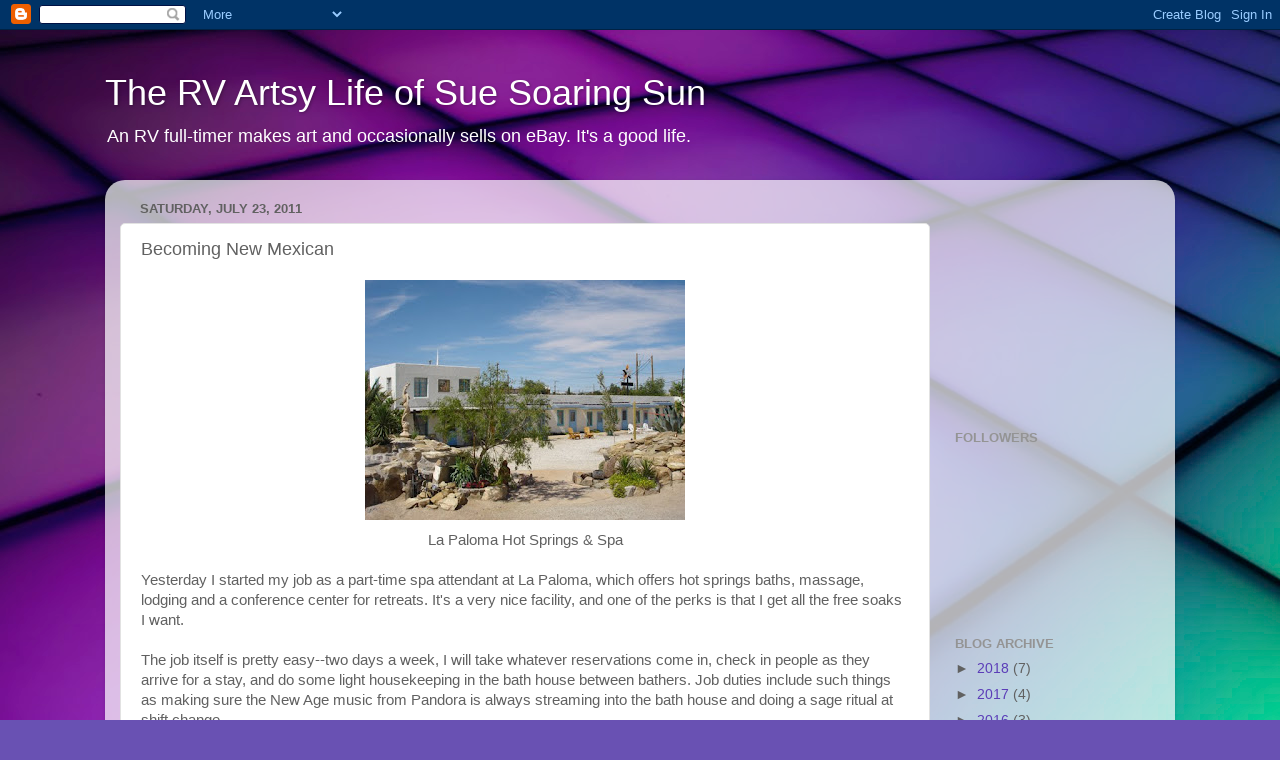

--- FILE ---
content_type: text/html; charset=UTF-8
request_url: https://ebayrv.blogspot.com/2011/07/becoming-new-mexican.html
body_size: 18225
content:
<!DOCTYPE html>
<html class='v2' dir='ltr' lang='en'>
<head>
<link href='https://www.blogger.com/static/v1/widgets/335934321-css_bundle_v2.css' rel='stylesheet' type='text/css'/>
<meta content='width=1100' name='viewport'/>
<meta content='text/html; charset=UTF-8' http-equiv='Content-Type'/>
<meta content='blogger' name='generator'/>
<link href='https://ebayrv.blogspot.com/favicon.ico' rel='icon' type='image/x-icon'/>
<link href='http://ebayrv.blogspot.com/2011/07/becoming-new-mexican.html' rel='canonical'/>
<link rel="alternate" type="application/atom+xml" title="The RV Artsy Life of Sue Soaring Sun - Atom" href="https://ebayrv.blogspot.com/feeds/posts/default" />
<link rel="alternate" type="application/rss+xml" title="The RV Artsy Life of Sue Soaring Sun - RSS" href="https://ebayrv.blogspot.com/feeds/posts/default?alt=rss" />
<link rel="service.post" type="application/atom+xml" title="The RV Artsy Life of Sue Soaring Sun - Atom" href="https://www.blogger.com/feeds/3750955575846918203/posts/default" />

<link rel="alternate" type="application/atom+xml" title="The RV Artsy Life of Sue Soaring Sun - Atom" href="https://ebayrv.blogspot.com/feeds/2328010049269432588/comments/default" />
<!--Can't find substitution for tag [blog.ieCssRetrofitLinks]-->
<link href='https://blogger.googleusercontent.com/img/b/R29vZ2xl/AVvXsEjpBsOxYQ6u2qNgPD5YU25AThHxEz48ApkV-tnGphmAklQZ2jLVt4i1OTw0d2PdFjkJazawd4sC1GJzHBgOWlj39J9i-J2AkTvSHFd7T4_D47VofGidcRXmdAU2TA1gtD56g4gu9FxsTdo/s320/July23-1.jpg' rel='image_src'/>
<meta content='http://ebayrv.blogspot.com/2011/07/becoming-new-mexican.html' property='og:url'/>
<meta content='Becoming New Mexican' property='og:title'/>
<meta content='La Paloma Hot Springs &amp; Spa Yesterday I started my job as a part-time spa attendant at La Paloma, which offers hot springs baths, massage, l...' property='og:description'/>
<meta content='https://blogger.googleusercontent.com/img/b/R29vZ2xl/AVvXsEjpBsOxYQ6u2qNgPD5YU25AThHxEz48ApkV-tnGphmAklQZ2jLVt4i1OTw0d2PdFjkJazawd4sC1GJzHBgOWlj39J9i-J2AkTvSHFd7T4_D47VofGidcRXmdAU2TA1gtD56g4gu9FxsTdo/w1200-h630-p-k-no-nu/July23-1.jpg' property='og:image'/>
<title>The RV Artsy Life of Sue Soaring Sun: Becoming New Mexican</title>
<style id='page-skin-1' type='text/css'><!--
/*-----------------------------------------------
Blogger Template Style
Name:     Picture Window
Designer: Blogger
URL:      www.blogger.com
----------------------------------------------- */
/* Content
----------------------------------------------- */
body {
font: normal normal 15px Arial, Tahoma, Helvetica, FreeSans, sans-serif;
color: #616161;
background: #6951b3 url(//themes.googleusercontent.com/image?id=1BiwbBGBzFRCdQNRu7DQafNKBMwYGKATAsa2y6lsE73QKHNDKCrd5hX9dYpMkWFR6G_PG) no-repeat fixed top center /* Credit: tomograf (http://www.istockphoto.com/googleimages.php?id=7592230&platform=blogger) */;
}
html body .region-inner {
min-width: 0;
max-width: 100%;
width: auto;
}
.content-outer {
font-size: 90%;
}
a:link {
text-decoration:none;
color: #5b3db8;
}
a:visited {
text-decoration:none;
color: #8c75d1;
}
a:hover {
text-decoration:underline;
color: #6548ff;
}
.content-outer {
background: transparent none repeat scroll top left;
-moz-border-radius: 0;
-webkit-border-radius: 0;
-goog-ms-border-radius: 0;
border-radius: 0;
-moz-box-shadow: 0 0 0 rgba(0, 0, 0, .15);
-webkit-box-shadow: 0 0 0 rgba(0, 0, 0, .15);
-goog-ms-box-shadow: 0 0 0 rgba(0, 0, 0, .15);
box-shadow: 0 0 0 rgba(0, 0, 0, .15);
margin: 20px auto;
}
.content-inner {
padding: 0;
}
/* Header
----------------------------------------------- */
.header-outer {
background: transparent none repeat-x scroll top left;
_background-image: none;
color: #ffffff;
-moz-border-radius: 0;
-webkit-border-radius: 0;
-goog-ms-border-radius: 0;
border-radius: 0;
}
.Header img, .Header #header-inner {
-moz-border-radius: 0;
-webkit-border-radius: 0;
-goog-ms-border-radius: 0;
border-radius: 0;
}
.header-inner .Header .titlewrapper,
.header-inner .Header .descriptionwrapper {
padding-left: 0;
padding-right: 0;
}
.Header h1 {
font: normal normal 36px Arial, Tahoma, Helvetica, FreeSans, sans-serif;
text-shadow: 1px 1px 3px rgba(0, 0, 0, 0.3);
}
.Header h1 a {
color: #ffffff;
}
.Header .description {
font-size: 130%;
}
/* Tabs
----------------------------------------------- */
.tabs-inner {
margin: .5em 20px 0;
padding: 0;
}
.tabs-inner .section {
margin: 0;
}
.tabs-inner .widget ul {
padding: 0;
background: transparent none repeat scroll bottom;
-moz-border-radius: 0;
-webkit-border-radius: 0;
-goog-ms-border-radius: 0;
border-radius: 0;
}
.tabs-inner .widget li {
border: none;
}
.tabs-inner .widget li a {
display: inline-block;
padding: .5em 1em;
margin-right: .25em;
color: #ffffff;
font: normal normal 15px Arial, Tahoma, Helvetica, FreeSans, sans-serif;
-moz-border-radius: 10px 10px 0 0;
-webkit-border-top-left-radius: 10px;
-webkit-border-top-right-radius: 10px;
-goog-ms-border-radius: 10px 10px 0 0;
border-radius: 10px 10px 0 0;
background: transparent url(https://resources.blogblog.com/blogblog/data/1kt/transparent/black50.png) repeat scroll top left;
border-right: 1px solid transparent;
}
.tabs-inner .widget li:first-child a {
padding-left: 1.25em;
-moz-border-radius-topleft: 10px;
-moz-border-radius-bottomleft: 0;
-webkit-border-top-left-radius: 10px;
-webkit-border-bottom-left-radius: 0;
-goog-ms-border-top-left-radius: 10px;
-goog-ms-border-bottom-left-radius: 0;
border-top-left-radius: 10px;
border-bottom-left-radius: 0;
}
.tabs-inner .widget li.selected a,
.tabs-inner .widget li a:hover {
position: relative;
z-index: 1;
background: transparent url(https://resources.blogblog.com/blogblog/data/1kt/transparent/white80.png) repeat scroll bottom;
color: #5b3db8;
-moz-box-shadow: 0 0 3px rgba(0, 0, 0, .15);
-webkit-box-shadow: 0 0 3px rgba(0, 0, 0, .15);
-goog-ms-box-shadow: 0 0 3px rgba(0, 0, 0, .15);
box-shadow: 0 0 3px rgba(0, 0, 0, .15);
}
/* Headings
----------------------------------------------- */
h2 {
font: bold normal 13px Arial, Tahoma, Helvetica, FreeSans, sans-serif;
text-transform: uppercase;
color: #949494;
margin: .5em 0;
}
/* Main
----------------------------------------------- */
.main-outer {
background: transparent url(https://resources.blogblog.com/blogblog/data/1kt/transparent/white80.png) repeat scroll top left;
-moz-border-radius: 20px 20px 0 0;
-webkit-border-top-left-radius: 20px;
-webkit-border-top-right-radius: 20px;
-webkit-border-bottom-left-radius: 0;
-webkit-border-bottom-right-radius: 0;
-goog-ms-border-radius: 20px 20px 0 0;
border-radius: 20px 20px 0 0;
-moz-box-shadow: 0 1px 3px rgba(0, 0, 0, .15);
-webkit-box-shadow: 0 1px 3px rgba(0, 0, 0, .15);
-goog-ms-box-shadow: 0 1px 3px rgba(0, 0, 0, .15);
box-shadow: 0 1px 3px rgba(0, 0, 0, .15);
}
.main-inner {
padding: 15px 20px 20px;
}
.main-inner .column-center-inner {
padding: 0 0;
}
.main-inner .column-left-inner {
padding-left: 0;
}
.main-inner .column-right-inner {
padding-right: 0;
}
/* Posts
----------------------------------------------- */
h3.post-title {
margin: 0;
font: normal normal 18px Arial, Tahoma, Helvetica, FreeSans, sans-serif;
}
.comments h4 {
margin: 1em 0 0;
font: normal normal 18px Arial, Tahoma, Helvetica, FreeSans, sans-serif;
}
.date-header span {
color: #616161;
}
.post-outer {
background-color: #ffffff;
border: solid 1px #e2e2e2;
-moz-border-radius: 5px;
-webkit-border-radius: 5px;
border-radius: 5px;
-goog-ms-border-radius: 5px;
padding: 15px 20px;
margin: 0 -20px 20px;
}
.post-body {
line-height: 1.4;
font-size: 110%;
position: relative;
}
.post-header {
margin: 0 0 1.5em;
color: #a3a3a3;
line-height: 1.6;
}
.post-footer {
margin: .5em 0 0;
color: #a3a3a3;
line-height: 1.6;
}
#blog-pager {
font-size: 140%
}
#comments .comment-author {
padding-top: 1.5em;
border-top: dashed 1px #ccc;
border-top: dashed 1px rgba(128, 128, 128, .5);
background-position: 0 1.5em;
}
#comments .comment-author:first-child {
padding-top: 0;
border-top: none;
}
.avatar-image-container {
margin: .2em 0 0;
}
/* Comments
----------------------------------------------- */
.comments .comments-content .icon.blog-author {
background-repeat: no-repeat;
background-image: url([data-uri]);
}
.comments .comments-content .loadmore a {
border-top: 1px solid #6548ff;
border-bottom: 1px solid #6548ff;
}
.comments .continue {
border-top: 2px solid #6548ff;
}
/* Widgets
----------------------------------------------- */
.widget ul, .widget #ArchiveList ul.flat {
padding: 0;
list-style: none;
}
.widget ul li, .widget #ArchiveList ul.flat li {
border-top: dashed 1px #ccc;
border-top: dashed 1px rgba(128, 128, 128, .5);
}
.widget ul li:first-child, .widget #ArchiveList ul.flat li:first-child {
border-top: none;
}
.widget .post-body ul {
list-style: disc;
}
.widget .post-body ul li {
border: none;
}
/* Footer
----------------------------------------------- */
.footer-outer {
color:#d2d2d2;
background: transparent url(https://resources.blogblog.com/blogblog/data/1kt/transparent/black50.png) repeat scroll top left;
-moz-border-radius: 0 0 20px 20px;
-webkit-border-top-left-radius: 0;
-webkit-border-top-right-radius: 0;
-webkit-border-bottom-left-radius: 20px;
-webkit-border-bottom-right-radius: 20px;
-goog-ms-border-radius: 0 0 20px 20px;
border-radius: 0 0 20px 20px;
-moz-box-shadow: 0 1px 3px rgba(0, 0, 0, .15);
-webkit-box-shadow: 0 1px 3px rgba(0, 0, 0, .15);
-goog-ms-box-shadow: 0 1px 3px rgba(0, 0, 0, .15);
box-shadow: 0 1px 3px rgba(0, 0, 0, .15);
}
.footer-inner {
padding: 10px 20px 20px;
}
.footer-outer a {
color: #afa4ef;
}
.footer-outer a:visited {
color: #a685ef;
}
.footer-outer a:hover {
color: #6548ff;
}
.footer-outer .widget h2 {
color: #b2b2b2;
}
/* Mobile
----------------------------------------------- */
html body.mobile {
height: auto;
}
html body.mobile {
min-height: 480px;
background-size: 100% auto;
}
.mobile .body-fauxcolumn-outer {
background: transparent none repeat scroll top left;
}
html .mobile .mobile-date-outer, html .mobile .blog-pager {
border-bottom: none;
background: transparent url(https://resources.blogblog.com/blogblog/data/1kt/transparent/white80.png) repeat scroll top left;
margin-bottom: 10px;
}
.mobile .date-outer {
background: transparent url(https://resources.blogblog.com/blogblog/data/1kt/transparent/white80.png) repeat scroll top left;
}
.mobile .header-outer, .mobile .main-outer,
.mobile .post-outer, .mobile .footer-outer {
-moz-border-radius: 0;
-webkit-border-radius: 0;
-goog-ms-border-radius: 0;
border-radius: 0;
}
.mobile .content-outer,
.mobile .main-outer,
.mobile .post-outer {
background: inherit;
border: none;
}
.mobile .content-outer {
font-size: 100%;
}
.mobile-link-button {
background-color: #5b3db8;
}
.mobile-link-button a:link, .mobile-link-button a:visited {
color: #ffffff;
}
.mobile-index-contents {
color: #616161;
}
.mobile .tabs-inner .PageList .widget-content {
background: transparent url(https://resources.blogblog.com/blogblog/data/1kt/transparent/white80.png) repeat scroll bottom;
color: #5b3db8;
}
.mobile .tabs-inner .PageList .widget-content .pagelist-arrow {
border-left: 1px solid transparent;
}

--></style>
<style id='template-skin-1' type='text/css'><!--
body {
min-width: 1070px;
}
.content-outer, .content-fauxcolumn-outer, .region-inner {
min-width: 1070px;
max-width: 1070px;
_width: 1070px;
}
.main-inner .columns {
padding-left: 0px;
padding-right: 230px;
}
.main-inner .fauxcolumn-center-outer {
left: 0px;
right: 230px;
/* IE6 does not respect left and right together */
_width: expression(this.parentNode.offsetWidth -
parseInt("0px") -
parseInt("230px") + 'px');
}
.main-inner .fauxcolumn-left-outer {
width: 0px;
}
.main-inner .fauxcolumn-right-outer {
width: 230px;
}
.main-inner .column-left-outer {
width: 0px;
right: 100%;
margin-left: -0px;
}
.main-inner .column-right-outer {
width: 230px;
margin-right: -230px;
}
#layout {
min-width: 0;
}
#layout .content-outer {
min-width: 0;
width: 800px;
}
#layout .region-inner {
min-width: 0;
width: auto;
}
body#layout div.add_widget {
padding: 8px;
}
body#layout div.add_widget a {
margin-left: 32px;
}
--></style>
<style>
    body {background-image:url(\/\/themes.googleusercontent.com\/image?id=1BiwbBGBzFRCdQNRu7DQafNKBMwYGKATAsa2y6lsE73QKHNDKCrd5hX9dYpMkWFR6G_PG);}
    
@media (max-width: 200px) { body {background-image:url(\/\/themes.googleusercontent.com\/image?id=1BiwbBGBzFRCdQNRu7DQafNKBMwYGKATAsa2y6lsE73QKHNDKCrd5hX9dYpMkWFR6G_PG&options=w200);}}
@media (max-width: 400px) and (min-width: 201px) { body {background-image:url(\/\/themes.googleusercontent.com\/image?id=1BiwbBGBzFRCdQNRu7DQafNKBMwYGKATAsa2y6lsE73QKHNDKCrd5hX9dYpMkWFR6G_PG&options=w400);}}
@media (max-width: 800px) and (min-width: 401px) { body {background-image:url(\/\/themes.googleusercontent.com\/image?id=1BiwbBGBzFRCdQNRu7DQafNKBMwYGKATAsa2y6lsE73QKHNDKCrd5hX9dYpMkWFR6G_PG&options=w800);}}
@media (max-width: 1200px) and (min-width: 801px) { body {background-image:url(\/\/themes.googleusercontent.com\/image?id=1BiwbBGBzFRCdQNRu7DQafNKBMwYGKATAsa2y6lsE73QKHNDKCrd5hX9dYpMkWFR6G_PG&options=w1200);}}
/* Last tag covers anything over one higher than the previous max-size cap. */
@media (min-width: 1201px) { body {background-image:url(\/\/themes.googleusercontent.com\/image?id=1BiwbBGBzFRCdQNRu7DQafNKBMwYGKATAsa2y6lsE73QKHNDKCrd5hX9dYpMkWFR6G_PG&options=w1600);}}
  </style>
<link href='https://www.blogger.com/dyn-css/authorization.css?targetBlogID=3750955575846918203&amp;zx=fc43c587-249c-435e-ba50-3e19d20d0043' media='none' onload='if(media!=&#39;all&#39;)media=&#39;all&#39;' rel='stylesheet'/><noscript><link href='https://www.blogger.com/dyn-css/authorization.css?targetBlogID=3750955575846918203&amp;zx=fc43c587-249c-435e-ba50-3e19d20d0043' rel='stylesheet'/></noscript>
<meta name='google-adsense-platform-account' content='ca-host-pub-1556223355139109'/>
<meta name='google-adsense-platform-domain' content='blogspot.com'/>

<!-- data-ad-client=ca-pub-6659340684607856 -->

</head>
<body class='loading variant-open'>
<div class='navbar section' id='navbar' name='Navbar'><div class='widget Navbar' data-version='1' id='Navbar1'><script type="text/javascript">
    function setAttributeOnload(object, attribute, val) {
      if(window.addEventListener) {
        window.addEventListener('load',
          function(){ object[attribute] = val; }, false);
      } else {
        window.attachEvent('onload', function(){ object[attribute] = val; });
      }
    }
  </script>
<div id="navbar-iframe-container"></div>
<script type="text/javascript" src="https://apis.google.com/js/platform.js"></script>
<script type="text/javascript">
      gapi.load("gapi.iframes:gapi.iframes.style.bubble", function() {
        if (gapi.iframes && gapi.iframes.getContext) {
          gapi.iframes.getContext().openChild({
              url: 'https://www.blogger.com/navbar/3750955575846918203?po\x3d2328010049269432588\x26origin\x3dhttps://ebayrv.blogspot.com',
              where: document.getElementById("navbar-iframe-container"),
              id: "navbar-iframe"
          });
        }
      });
    </script><script type="text/javascript">
(function() {
var script = document.createElement('script');
script.type = 'text/javascript';
script.src = '//pagead2.googlesyndication.com/pagead/js/google_top_exp.js';
var head = document.getElementsByTagName('head')[0];
if (head) {
head.appendChild(script);
}})();
</script>
</div></div>
<div class='body-fauxcolumns'>
<div class='fauxcolumn-outer body-fauxcolumn-outer'>
<div class='cap-top'>
<div class='cap-left'></div>
<div class='cap-right'></div>
</div>
<div class='fauxborder-left'>
<div class='fauxborder-right'></div>
<div class='fauxcolumn-inner'>
</div>
</div>
<div class='cap-bottom'>
<div class='cap-left'></div>
<div class='cap-right'></div>
</div>
</div>
</div>
<div class='content'>
<div class='content-fauxcolumns'>
<div class='fauxcolumn-outer content-fauxcolumn-outer'>
<div class='cap-top'>
<div class='cap-left'></div>
<div class='cap-right'></div>
</div>
<div class='fauxborder-left'>
<div class='fauxborder-right'></div>
<div class='fauxcolumn-inner'>
</div>
</div>
<div class='cap-bottom'>
<div class='cap-left'></div>
<div class='cap-right'></div>
</div>
</div>
</div>
<div class='content-outer'>
<div class='content-cap-top cap-top'>
<div class='cap-left'></div>
<div class='cap-right'></div>
</div>
<div class='fauxborder-left content-fauxborder-left'>
<div class='fauxborder-right content-fauxborder-right'></div>
<div class='content-inner'>
<header>
<div class='header-outer'>
<div class='header-cap-top cap-top'>
<div class='cap-left'></div>
<div class='cap-right'></div>
</div>
<div class='fauxborder-left header-fauxborder-left'>
<div class='fauxborder-right header-fauxborder-right'></div>
<div class='region-inner header-inner'>
<div class='header section' id='header' name='Header'><div class='widget Header' data-version='1' id='Header1'>
<div id='header-inner'>
<div class='titlewrapper'>
<h1 class='title'>
<a href='https://ebayrv.blogspot.com/'>
The RV Artsy Life of Sue Soaring Sun
</a>
</h1>
</div>
<div class='descriptionwrapper'>
<p class='description'><span>An RV full-timer makes art and occasionally sells on eBay.  It's a good life.</span></p>
</div>
</div>
</div></div>
</div>
</div>
<div class='header-cap-bottom cap-bottom'>
<div class='cap-left'></div>
<div class='cap-right'></div>
</div>
</div>
</header>
<div class='tabs-outer'>
<div class='tabs-cap-top cap-top'>
<div class='cap-left'></div>
<div class='cap-right'></div>
</div>
<div class='fauxborder-left tabs-fauxborder-left'>
<div class='fauxborder-right tabs-fauxborder-right'></div>
<div class='region-inner tabs-inner'>
<div class='tabs no-items section' id='crosscol' name='Cross-Column'></div>
<div class='tabs no-items section' id='crosscol-overflow' name='Cross-Column 2'></div>
</div>
</div>
<div class='tabs-cap-bottom cap-bottom'>
<div class='cap-left'></div>
<div class='cap-right'></div>
</div>
</div>
<div class='main-outer'>
<div class='main-cap-top cap-top'>
<div class='cap-left'></div>
<div class='cap-right'></div>
</div>
<div class='fauxborder-left main-fauxborder-left'>
<div class='fauxborder-right main-fauxborder-right'></div>
<div class='region-inner main-inner'>
<div class='columns fauxcolumns'>
<div class='fauxcolumn-outer fauxcolumn-center-outer'>
<div class='cap-top'>
<div class='cap-left'></div>
<div class='cap-right'></div>
</div>
<div class='fauxborder-left'>
<div class='fauxborder-right'></div>
<div class='fauxcolumn-inner'>
</div>
</div>
<div class='cap-bottom'>
<div class='cap-left'></div>
<div class='cap-right'></div>
</div>
</div>
<div class='fauxcolumn-outer fauxcolumn-left-outer'>
<div class='cap-top'>
<div class='cap-left'></div>
<div class='cap-right'></div>
</div>
<div class='fauxborder-left'>
<div class='fauxborder-right'></div>
<div class='fauxcolumn-inner'>
</div>
</div>
<div class='cap-bottom'>
<div class='cap-left'></div>
<div class='cap-right'></div>
</div>
</div>
<div class='fauxcolumn-outer fauxcolumn-right-outer'>
<div class='cap-top'>
<div class='cap-left'></div>
<div class='cap-right'></div>
</div>
<div class='fauxborder-left'>
<div class='fauxborder-right'></div>
<div class='fauxcolumn-inner'>
</div>
</div>
<div class='cap-bottom'>
<div class='cap-left'></div>
<div class='cap-right'></div>
</div>
</div>
<!-- corrects IE6 width calculation -->
<div class='columns-inner'>
<div class='column-center-outer'>
<div class='column-center-inner'>
<div class='main section' id='main' name='Main'><div class='widget Blog' data-version='1' id='Blog1'>
<div class='blog-posts hfeed'>

          <div class="date-outer">
        
<h2 class='date-header'><span>Saturday, July 23, 2011</span></h2>

          <div class="date-posts">
        
<div class='post-outer'>
<div class='post hentry uncustomized-post-template' itemprop='blogPost' itemscope='itemscope' itemtype='http://schema.org/BlogPosting'>
<meta content='https://blogger.googleusercontent.com/img/b/R29vZ2xl/AVvXsEjpBsOxYQ6u2qNgPD5YU25AThHxEz48ApkV-tnGphmAklQZ2jLVt4i1OTw0d2PdFjkJazawd4sC1GJzHBgOWlj39J9i-J2AkTvSHFd7T4_D47VofGidcRXmdAU2TA1gtD56g4gu9FxsTdo/s320/July23-1.jpg' itemprop='image_url'/>
<meta content='3750955575846918203' itemprop='blogId'/>
<meta content='2328010049269432588' itemprop='postId'/>
<a name='2328010049269432588'></a>
<h3 class='post-title entry-title' itemprop='name'>
Becoming New Mexican
</h3>
<div class='post-header'>
<div class='post-header-line-1'></div>
</div>
<div class='post-body entry-content' id='post-body-2328010049269432588' itemprop='description articleBody'>
<div style="text-align: center;"><a href="https://blogger.googleusercontent.com/img/b/R29vZ2xl/AVvXsEjpBsOxYQ6u2qNgPD5YU25AThHxEz48ApkV-tnGphmAklQZ2jLVt4i1OTw0d2PdFjkJazawd4sC1GJzHBgOWlj39J9i-J2AkTvSHFd7T4_D47VofGidcRXmdAU2TA1gtD56g4gu9FxsTdo/s1600/July23-1.jpg" onblur="try {parent.deselectBloggerImageGracefully();} catch(e) {}"><img alt="" border="0" id="BLOGGER_PHOTO_ID_5632568040769150802" src="https://blogger.googleusercontent.com/img/b/R29vZ2xl/AVvXsEjpBsOxYQ6u2qNgPD5YU25AThHxEz48ApkV-tnGphmAklQZ2jLVt4i1OTw0d2PdFjkJazawd4sC1GJzHBgOWlj39J9i-J2AkTvSHFd7T4_D47VofGidcRXmdAU2TA1gtD56g4gu9FxsTdo/s320/July23-1.jpg" style="display:block; margin:0px auto 10px; text-align:center;cursor:pointer; cursor:hand;width: 320px; height: 240px;" /></a>La Paloma Hot Springs &amp; Spa<br /></div><div style="text-align: center;"><br /><div style="text-align: left;">Yesterday I started my job as a part-time spa attendant at La Paloma, which offers hot springs baths, massage, lodging and a conference center for retreats.  It's a very nice facility, and one of the perks is that I get all the free soaks I want.<br /><br />The job itself is pretty easy--two days a week, I will take whatever reservations come in, check in people as they arrive for a stay, and do some light housekeeping in the bath house between bathers.  Job duties include such things as making sure the New Age music from Pandora is always streaming into the bath house and doing a sage ritual at shift change.<br /><br />The downside of the job is that everyone that works there is seriously nucking futs.  Housekeepers come into the office to complain about everything and everybody.  So I'll be learning to have good boundaries on this job.  The only question is whether to be really positive or just tell these crazy people I will hurt them if they spew their negativity at me.  I'll probably try the nice approach first.<br /><br />I did talk to a few people that I consider to be sane about the bitchy backbiters at work, and they said, "Welcome to TorC."  I could get a job somewhere else, but it will be the same anywhere.   This is a town where you are a superstar at work if you show up, do the job, and don't say anything really crazy (such as attributing missing cleaning supplies to ghosts...seriously!), and that's what I intend to do.<br /><br /><div style="text-align: center;"><a href="https://blogger.googleusercontent.com/img/b/R29vZ2xl/AVvXsEg2eXrQv9QMbH7OFQiKKKcOX5uTnwAC3LasXw4CgcbaCI-OBxdooGxsYo5S_vVXP9DypPoEMQJOwx9SIedeQZqqVKlyK-ePObJNRrZgRubfxVJil9AwvfjE5Z36sd-6N6yO0x-LDVmuVJM/s1600/July23-3.jpg"><img alt="" border="0" id="BLOGGER_PHOTO_ID_5632570653256355858" src="https://blogger.googleusercontent.com/img/b/R29vZ2xl/AVvXsEg2eXrQv9QMbH7OFQiKKKcOX5uTnwAC3LasXw4CgcbaCI-OBxdooGxsYo5S_vVXP9DypPoEMQJOwx9SIedeQZqqVKlyK-ePObJNRrZgRubfxVJil9AwvfjE5Z36sd-6N6yO0x-LDVmuVJM/s320/July23-3.jpg" style="display:block; margin:0px auto 10px; text-align:center;cursor:pointer; cursor:hand;width: 320px; height: 250px;" /></a>Turtleback Mountain just before a monsoon<br /><br /><div style="text-align: left;">In my last entry, I wrote about selling both antiques and my artwork at January's Gallery With a Card Shop here in Truth or Consequences.  A few days ago, I stopped by with more vintage stuff for January to sell in her shop, and she kindly included me in a "ladies night out" at the new ice cream shop in town that evening.  It was really fun getting to know a few more people here, especially since they share my interest in reselling old crap.<br /><br />I took the picture of Turtleback just as I left the house.  Normally the mountain is a dark brown against a light blue sky, but with a rainstorm about to begin and the sun on its way down, the mountain was illuminated against a dark cloudy background.  For those of you who know Brian, that's his house on the right with the big swamp cooler on the roof.  Brian lives so close to me that I sometimes back the Guppy into his fence, trying to get out of my parking space and into the alley.  Not on purpose, of course.<br /><br /><div style="text-align: center;"><a href="https://blogger.googleusercontent.com/img/b/R29vZ2xl/AVvXsEgY3rEmFxsMrvc507eoMWcvFEetGUCQy5TyivfVQAaeVkbD9GDnAF0z90C1eWhhe76hvBArnItMmgqrpfHhrSv3BFRXF1hUUPFaNlbdzwGA1Ay1jNMwPw6__TMunn9GGkthnmwfxQHcDnw/s1600/July23-4.jpg"><img alt="" border="0" id="BLOGGER_PHOTO_ID_5632572417824769538" src="https://blogger.googleusercontent.com/img/b/R29vZ2xl/AVvXsEgY3rEmFxsMrvc507eoMWcvFEetGUCQy5TyivfVQAaeVkbD9GDnAF0z90C1eWhhe76hvBArnItMmgqrpfHhrSv3BFRXF1hUUPFaNlbdzwGA1Ay1jNMwPw6__TMunn9GGkthnmwfxQHcDnw/s320/July23-4.jpg" style="display:block; margin:0px auto 10px; text-align:center;cursor:pointer; cursor:hand;width: 320px; height: 234px;" /></a>Sonja's kibble in a moat<br /><br /><div style="text-align: left;">I didn't know about the monsoon season before I moved here.  Coming from the Pacific Northwest where it rains all fall, winter and spring, it seems funny to be someplace where the majority of the rain falls in the summer.  But it's also nice, because the storms usually occur in the afternoon or early evening, and they bring cool relief from the hot days.  When I was at the ice cream event the other night, the rain came down pretty hard for a while, so we just stayed longer and chatted more until it cleared up.<br /><br />Another thing I didn't know about before moving here was the ants!  Lots and lots of little ants, different colors and different kinds.  The locals know their names.  I don't.  They're all just pests to me.  I was feeling frustrated about ants coming into my house and swarming in Sonja's cat food dish, until I talked to my neighbor Janice, who does a lot of pet-sitting.  She told me to put Sonja's dish inside a larger dish full of soapy water.  This completely alleviated the problem.<br /></div></div><br /><div style="text-align: center;"><a href="https://blogger.googleusercontent.com/img/b/R29vZ2xl/AVvXsEjkBQlyA33r_pb2aZ14o7gg4B2FaNBhD7IowrIL-CowVvr7nQrmymfR0EuHgMk-v88bykF7UBdtwQ8EW9DF-X7qXD7rEICvrw9VvUzZh0iVv1fGfvrNYgmabnPug5fwTaSYB-urNSrVXMA/s1600/July23-2.jpg"><img alt="" border="0" id="BLOGGER_PHOTO_ID_5632574185173939970" src="https://blogger.googleusercontent.com/img/b/R29vZ2xl/AVvXsEjkBQlyA33r_pb2aZ14o7gg4B2FaNBhD7IowrIL-CowVvr7nQrmymfR0EuHgMk-v88bykF7UBdtwQ8EW9DF-X7qXD7rEICvrw9VvUzZh0iVv1fGfvrNYgmabnPug5fwTaSYB-urNSrVXMA/s320/July23-2.jpg" style="display:block; margin:0px auto 10px; text-align:center;cursor:pointer; cursor:hand;width: 320px; height: 210px;" /></a>Candlesticks painted in New Mexico colors, then distressed<br /><br /><div style="text-align: left;">This week I took a major shopping trip down to Las Cruses with my friends Gretchen and Tom.  Man, do they know how to shop!  I thought I was a shopper, but they wore me out.  Gretchen shopped 'til I dropped.  It was good, though.  We hit some thrift stores that have a 30% senior discount on Wednesdays, and I found lots of good stuff for resale and also to incorporate into artwork.  Then we went to deep discount department stores, such as Big Lots and Factory 2U, and I got a bunch of things I needed for my apartment.  We topped it off with lunch at Golden Corral, which also has a senior discount, but I wasn't old enough for that one.  I don't think I can afford to go with Gretchen and Tom every week (money-, time-, or energy-wise), but it was fun and I will definitely do it again.<br /><br />Overall this past week has been another social butterfly week for me.  This just amazes me, given that I used to be such a loner.  I find myself dropping whatever I'm doing to have coffee with Dhultky or iced tea with Brian or a chat with Janice, plus I need to fit in the phone calls to friends and family elsewhere.  I've also begun writing a weekly snail mail letter to my son Sly, because sometimes it's difficult to find times that we're both available to talk on the phone.  I am changing here...no longer isolating, and becoming a person who values companionship, kindness, and mutual interests when they come my way.<br /><br /><div style="text-align: center;"><a href="https://blogger.googleusercontent.com/img/b/R29vZ2xl/AVvXsEgyGYuU_pyCJhp6hsgG_exzYmHqdRNKIqd8HPQ7asfQvsw4kuaMqvzk9NnGTpjuBKcGdADyxQDtR6dc9TEseZUma50SNfDId-f7Vp1Bjp3nuMH9-8yVRkC8mon_zYXdqnK2thJYywKHJMg/s1600/July23-5.jpg"><img alt="" border="0" id="BLOGGER_PHOTO_ID_5632577174750624786" src="https://blogger.googleusercontent.com/img/b/R29vZ2xl/AVvXsEgyGYuU_pyCJhp6hsgG_exzYmHqdRNKIqd8HPQ7asfQvsw4kuaMqvzk9NnGTpjuBKcGdADyxQDtR6dc9TEseZUma50SNfDId-f7Vp1Bjp3nuMH9-8yVRkC8mon_zYXdqnK2thJYywKHJMg/s320/July23-5.jpg" style="display:block; margin:0px auto 10px; text-align:center;cursor:pointer; cursor:hand;width: 243px; height: 320px;" /></a>Mosaic birdhouse completed this morning<br /></div><br />I do, however, need to grab those times that I have to myself and get things accomplished!  I actually do that, but not to the extent of my capabilities.  I gather things up to take to January and I do artwork and I eat pretty well and ride my bike here and there to run errands, but I tend to put off the less fun stuff.  So today I'm having a Garbage Day to take care of the garbage I'd rather not do, such as pay bills, do paperwork, and clean house.  And I'm going to get it all done <span style="font-style: italic;">before</span> my siesta, so I gotta run.  I know I'm not completely a New Mexican yet, because if i was, I'd take my siesta first.  One day at a time, I guess.<br /></div></div></div></div></div></div>
<div style='clear: both;'></div>
</div>
<div class='post-footer'>
<div class='post-footer-line post-footer-line-1'>
<span class='post-author vcard'>
Posted by
<span class='fn' itemprop='author' itemscope='itemscope' itemtype='http://schema.org/Person'>
<meta content='https://www.blogger.com/profile/00798838337463270319' itemprop='url'/>
<a class='g-profile' href='https://www.blogger.com/profile/00798838337463270319' rel='author' title='author profile'>
<span itemprop='name'>Unknown</span>
</a>
</span>
</span>
<span class='post-timestamp'>
at
<meta content='http://ebayrv.blogspot.com/2011/07/becoming-new-mexican.html' itemprop='url'/>
<a class='timestamp-link' href='https://ebayrv.blogspot.com/2011/07/becoming-new-mexican.html' rel='bookmark' title='permanent link'><abbr class='published' itemprop='datePublished' title='2011-07-23T08:20:00-07:00'>8:20&#8239;AM</abbr></a>
</span>
<span class='post-comment-link'>
</span>
<span class='post-icons'>
<span class='item-control blog-admin pid-1873731133'>
<a href='https://www.blogger.com/post-edit.g?blogID=3750955575846918203&postID=2328010049269432588&from=pencil' title='Edit Post'>
<img alt='' class='icon-action' height='18' src='https://resources.blogblog.com/img/icon18_edit_allbkg.gif' width='18'/>
</a>
</span>
</span>
<div class='post-share-buttons goog-inline-block'>
<a class='goog-inline-block share-button sb-email' href='https://www.blogger.com/share-post.g?blogID=3750955575846918203&postID=2328010049269432588&target=email' target='_blank' title='Email This'><span class='share-button-link-text'>Email This</span></a><a class='goog-inline-block share-button sb-blog' href='https://www.blogger.com/share-post.g?blogID=3750955575846918203&postID=2328010049269432588&target=blog' onclick='window.open(this.href, "_blank", "height=270,width=475"); return false;' target='_blank' title='BlogThis!'><span class='share-button-link-text'>BlogThis!</span></a><a class='goog-inline-block share-button sb-twitter' href='https://www.blogger.com/share-post.g?blogID=3750955575846918203&postID=2328010049269432588&target=twitter' target='_blank' title='Share to X'><span class='share-button-link-text'>Share to X</span></a><a class='goog-inline-block share-button sb-facebook' href='https://www.blogger.com/share-post.g?blogID=3750955575846918203&postID=2328010049269432588&target=facebook' onclick='window.open(this.href, "_blank", "height=430,width=640"); return false;' target='_blank' title='Share to Facebook'><span class='share-button-link-text'>Share to Facebook</span></a><a class='goog-inline-block share-button sb-pinterest' href='https://www.blogger.com/share-post.g?blogID=3750955575846918203&postID=2328010049269432588&target=pinterest' target='_blank' title='Share to Pinterest'><span class='share-button-link-text'>Share to Pinterest</span></a>
</div>
</div>
<div class='post-footer-line post-footer-line-2'>
<span class='post-labels'>
Labels:
<a href='https://ebayrv.blogspot.com/search/label/antiques' rel='tag'>antiques</a>,
<a href='https://ebayrv.blogspot.com/search/label/ants' rel='tag'>ants</a>,
<a href='https://ebayrv.blogspot.com/search/label/crazy%20people' rel='tag'>crazy people</a>,
<a href='https://ebayrv.blogspot.com/search/label/friends' rel='tag'>friends</a>,
<a href='https://ebayrv.blogspot.com/search/label/mosaic' rel='tag'>mosaic</a>,
<a href='https://ebayrv.blogspot.com/search/label/New%20Mexico' rel='tag'>New Mexico</a>,
<a href='https://ebayrv.blogspot.com/search/label/Truth%20or%20Consequences' rel='tag'>Truth or Consequences</a>,
<a href='https://ebayrv.blogspot.com/search/label/work' rel='tag'>work</a>
</span>
</div>
<div class='post-footer-line post-footer-line-3'>
<span class='post-location'>
</span>
</div>
</div>
</div>
<div class='comments' id='comments'>
<a name='comments'></a>
<h4>7 comments:</h4>
<div class='comments-content'>
<script async='async' src='' type='text/javascript'></script>
<script type='text/javascript'>
    (function() {
      var items = null;
      var msgs = null;
      var config = {};

// <![CDATA[
      var cursor = null;
      if (items && items.length > 0) {
        cursor = parseInt(items[items.length - 1].timestamp) + 1;
      }

      var bodyFromEntry = function(entry) {
        var text = (entry &&
                    ((entry.content && entry.content.$t) ||
                     (entry.summary && entry.summary.$t))) ||
            '';
        if (entry && entry.gd$extendedProperty) {
          for (var k in entry.gd$extendedProperty) {
            if (entry.gd$extendedProperty[k].name == 'blogger.contentRemoved') {
              return '<span class="deleted-comment">' + text + '</span>';
            }
          }
        }
        return text;
      }

      var parse = function(data) {
        cursor = null;
        var comments = [];
        if (data && data.feed && data.feed.entry) {
          for (var i = 0, entry; entry = data.feed.entry[i]; i++) {
            var comment = {};
            // comment ID, parsed out of the original id format
            var id = /blog-(\d+).post-(\d+)/.exec(entry.id.$t);
            comment.id = id ? id[2] : null;
            comment.body = bodyFromEntry(entry);
            comment.timestamp = Date.parse(entry.published.$t) + '';
            if (entry.author && entry.author.constructor === Array) {
              var auth = entry.author[0];
              if (auth) {
                comment.author = {
                  name: (auth.name ? auth.name.$t : undefined),
                  profileUrl: (auth.uri ? auth.uri.$t : undefined),
                  avatarUrl: (auth.gd$image ? auth.gd$image.src : undefined)
                };
              }
            }
            if (entry.link) {
              if (entry.link[2]) {
                comment.link = comment.permalink = entry.link[2].href;
              }
              if (entry.link[3]) {
                var pid = /.*comments\/default\/(\d+)\?.*/.exec(entry.link[3].href);
                if (pid && pid[1]) {
                  comment.parentId = pid[1];
                }
              }
            }
            comment.deleteclass = 'item-control blog-admin';
            if (entry.gd$extendedProperty) {
              for (var k in entry.gd$extendedProperty) {
                if (entry.gd$extendedProperty[k].name == 'blogger.itemClass') {
                  comment.deleteclass += ' ' + entry.gd$extendedProperty[k].value;
                } else if (entry.gd$extendedProperty[k].name == 'blogger.displayTime') {
                  comment.displayTime = entry.gd$extendedProperty[k].value;
                }
              }
            }
            comments.push(comment);
          }
        }
        return comments;
      };

      var paginator = function(callback) {
        if (hasMore()) {
          var url = config.feed + '?alt=json&v=2&orderby=published&reverse=false&max-results=50';
          if (cursor) {
            url += '&published-min=' + new Date(cursor).toISOString();
          }
          window.bloggercomments = function(data) {
            var parsed = parse(data);
            cursor = parsed.length < 50 ? null
                : parseInt(parsed[parsed.length - 1].timestamp) + 1
            callback(parsed);
            window.bloggercomments = null;
          }
          url += '&callback=bloggercomments';
          var script = document.createElement('script');
          script.type = 'text/javascript';
          script.src = url;
          document.getElementsByTagName('head')[0].appendChild(script);
        }
      };
      var hasMore = function() {
        return !!cursor;
      };
      var getMeta = function(key, comment) {
        if ('iswriter' == key) {
          var matches = !!comment.author
              && comment.author.name == config.authorName
              && comment.author.profileUrl == config.authorUrl;
          return matches ? 'true' : '';
        } else if ('deletelink' == key) {
          return config.baseUri + '/comment/delete/'
               + config.blogId + '/' + comment.id;
        } else if ('deleteclass' == key) {
          return comment.deleteclass;
        }
        return '';
      };

      var replybox = null;
      var replyUrlParts = null;
      var replyParent = undefined;

      var onReply = function(commentId, domId) {
        if (replybox == null) {
          // lazily cache replybox, and adjust to suit this style:
          replybox = document.getElementById('comment-editor');
          if (replybox != null) {
            replybox.height = '250px';
            replybox.style.display = 'block';
            replyUrlParts = replybox.src.split('#');
          }
        }
        if (replybox && (commentId !== replyParent)) {
          replybox.src = '';
          document.getElementById(domId).insertBefore(replybox, null);
          replybox.src = replyUrlParts[0]
              + (commentId ? '&parentID=' + commentId : '')
              + '#' + replyUrlParts[1];
          replyParent = commentId;
        }
      };

      var hash = (window.location.hash || '#').substring(1);
      var startThread, targetComment;
      if (/^comment-form_/.test(hash)) {
        startThread = hash.substring('comment-form_'.length);
      } else if (/^c[0-9]+$/.test(hash)) {
        targetComment = hash.substring(1);
      }

      // Configure commenting API:
      var configJso = {
        'maxDepth': config.maxThreadDepth
      };
      var provider = {
        'id': config.postId,
        'data': items,
        'loadNext': paginator,
        'hasMore': hasMore,
        'getMeta': getMeta,
        'onReply': onReply,
        'rendered': true,
        'initComment': targetComment,
        'initReplyThread': startThread,
        'config': configJso,
        'messages': msgs
      };

      var render = function() {
        if (window.goog && window.goog.comments) {
          var holder = document.getElementById('comment-holder');
          window.goog.comments.render(holder, provider);
        }
      };

      // render now, or queue to render when library loads:
      if (window.goog && window.goog.comments) {
        render();
      } else {
        window.goog = window.goog || {};
        window.goog.comments = window.goog.comments || {};
        window.goog.comments.loadQueue = window.goog.comments.loadQueue || [];
        window.goog.comments.loadQueue.push(render);
      }
    })();
// ]]>
  </script>
<div id='comment-holder'>
<div class="comment-thread toplevel-thread"><ol id="top-ra"><li class="comment" id="c977218781823374152"><div class="avatar-image-container"><img src="//blogger.googleusercontent.com/img/b/R29vZ2xl/AVvXsEio3WOeW2ZMd_p8rg93eX0t7U4dLxXFBy2wN704JSWqYp_OaBNNlale3c4l9P6clebsIHd25cV2CMZbzg6wnCDmFQ188RO1d-kzVhx8ZEojG0c-6Un4g3DtEo5I8wH0HA/s45-c/Photo%252Bon%252B2011-05-28%252Bat%252B14.27%252B%2525233.jpg" alt=""/></div><div class="comment-block"><div class="comment-header"><cite class="user"><a href="https://www.blogger.com/profile/06057947365589446443" rel="nofollow">Bridget</a></cite><span class="icon user "></span><span class="datetime secondary-text"><a rel="nofollow" href="https://ebayrv.blogspot.com/2011/07/becoming-new-mexican.html?showComment=1311439291929#c977218781823374152">July 23, 2011 at 9:41&#8239;AM</a></span></div><p class="comment-content">I am glad you figured out the soap moat idea. We had to keep moving the dog food storage container around like it was in the witness relocation program at our old Southern Cali house. So far, no ant problems in the north, but a little chipmunk was on our porch today getting water from the spigot there.</p><span class="comment-actions secondary-text"><a class="comment-reply" target="_self" data-comment-id="977218781823374152">Reply</a><span class="item-control blog-admin blog-admin pid-2048195479"><a target="_self" href="https://www.blogger.com/comment/delete/3750955575846918203/977218781823374152">Delete</a></span></span></div><div class="comment-replies"><div id="c977218781823374152-rt" class="comment-thread inline-thread hidden"><span class="thread-toggle thread-expanded"><span class="thread-arrow"></span><span class="thread-count"><a target="_self">Replies</a></span></span><ol id="c977218781823374152-ra" class="thread-chrome thread-expanded"><div></div><div id="c977218781823374152-continue" class="continue"><a class="comment-reply" target="_self" data-comment-id="977218781823374152">Reply</a></div></ol></div></div><div class="comment-replybox-single" id="c977218781823374152-ce"></div></li><li class="comment" id="c6931026167605009952"><div class="avatar-image-container"><img src="//blogger.googleusercontent.com/img/b/R29vZ2xl/AVvXsEieKyEYRkrIPVWHL8jNfKgZwqp_njkNmAJp-t-HUUsElwkwnHkmWhY3fR4fRnyxkBygFkOSV0NVRix3UG5CInpFz_9u_jyRf3glA0fzyYPJ0gbinRonPQPk7QOMTnN1l3w/s45-c/*" alt=""/></div><div class="comment-block"><div class="comment-header"><cite class="user"><a href="https://www.blogger.com/profile/05702789278570839179" rel="nofollow">Kimbopolo</a></cite><span class="icon user "></span><span class="datetime secondary-text"><a rel="nofollow" href="https://ebayrv.blogspot.com/2011/07/becoming-new-mexican.html?showComment=1311440316617#c6931026167605009952">July 23, 2011 at 9:58&#8239;AM</a></span></div><p class="comment-content">Sounds like a good life, Sue.  Good for you.</p><span class="comment-actions secondary-text"><a class="comment-reply" target="_self" data-comment-id="6931026167605009952">Reply</a><span class="item-control blog-admin blog-admin pid-1882943553"><a target="_self" href="https://www.blogger.com/comment/delete/3750955575846918203/6931026167605009952">Delete</a></span></span></div><div class="comment-replies"><div id="c6931026167605009952-rt" class="comment-thread inline-thread hidden"><span class="thread-toggle thread-expanded"><span class="thread-arrow"></span><span class="thread-count"><a target="_self">Replies</a></span></span><ol id="c6931026167605009952-ra" class="thread-chrome thread-expanded"><div></div><div id="c6931026167605009952-continue" class="continue"><a class="comment-reply" target="_self" data-comment-id="6931026167605009952">Reply</a></div></ol></div></div><div class="comment-replybox-single" id="c6931026167605009952-ce"></div></li><li class="comment" id="c6237168539852331485"><div class="avatar-image-container"><img src="//blogger.googleusercontent.com/img/b/R29vZ2xl/AVvXsEiKH7tWdzBFRvY4hkUd5heLSM6HEoJT-Vk9BgjezEYa429P6NeVZbhH9wqekh7N3j5nXHtLHBQblbWFJfQWoBpxDms5pZSvAoUYtatjh0qhpZyeba1WSuN4AajxQ2Mbbw/s45-c/*" alt=""/></div><div class="comment-block"><div class="comment-header"><cite class="user"><a href="https://www.blogger.com/profile/14938751007704247232" rel="nofollow">ain&#39;t for city gals</a></cite><span class="icon user "></span><span class="datetime secondary-text"><a rel="nofollow" href="https://ebayrv.blogspot.com/2011/07/becoming-new-mexican.html?showComment=1311448480864#c6237168539852331485">July 23, 2011 at 12:14&#8239;PM</a></span></div><p class="comment-content">I am so going to check out T&amp;C one day..sounds like a fun funky place....your job sounds perfect to me...just do your own thing and let the others take care of all the pettiness.</p><span class="comment-actions secondary-text"><a class="comment-reply" target="_self" data-comment-id="6237168539852331485">Reply</a><span class="item-control blog-admin blog-admin pid-1524657413"><a target="_self" href="https://www.blogger.com/comment/delete/3750955575846918203/6237168539852331485">Delete</a></span></span></div><div class="comment-replies"><div id="c6237168539852331485-rt" class="comment-thread inline-thread hidden"><span class="thread-toggle thread-expanded"><span class="thread-arrow"></span><span class="thread-count"><a target="_self">Replies</a></span></span><ol id="c6237168539852331485-ra" class="thread-chrome thread-expanded"><div></div><div id="c6237168539852331485-continue" class="continue"><a class="comment-reply" target="_self" data-comment-id="6237168539852331485">Reply</a></div></ol></div></div><div class="comment-replybox-single" id="c6237168539852331485-ce"></div></li><li class="comment" id="c8987934024467333373"><div class="avatar-image-container"><img src="//www.blogger.com/img/blogger_logo_round_35.png" alt=""/></div><div class="comment-block"><div class="comment-header"><cite class="user"><a href="https://www.blogger.com/profile/06872004472199990134" rel="nofollow">momi yaya</a></cite><span class="icon user "></span><span class="datetime secondary-text"><a rel="nofollow" href="https://ebayrv.blogspot.com/2011/07/becoming-new-mexican.html?showComment=1311693718358#c8987934024467333373">July 26, 2011 at 8:21&#8239;AM</a></span></div><p class="comment-content">Sue... you&#39;re amazing!</p><span class="comment-actions secondary-text"><a class="comment-reply" target="_self" data-comment-id="8987934024467333373">Reply</a><span class="item-control blog-admin blog-admin pid-1831961942"><a target="_self" href="https://www.blogger.com/comment/delete/3750955575846918203/8987934024467333373">Delete</a></span></span></div><div class="comment-replies"><div id="c8987934024467333373-rt" class="comment-thread inline-thread hidden"><span class="thread-toggle thread-expanded"><span class="thread-arrow"></span><span class="thread-count"><a target="_self">Replies</a></span></span><ol id="c8987934024467333373-ra" class="thread-chrome thread-expanded"><div></div><div id="c8987934024467333373-continue" class="continue"><a class="comment-reply" target="_self" data-comment-id="8987934024467333373">Reply</a></div></ol></div></div><div class="comment-replybox-single" id="c8987934024467333373-ce"></div></li><li class="comment" id="c9199040133259450645"><div class="avatar-image-container"><img src="//www.blogger.com/img/blogger_logo_round_35.png" alt=""/></div><div class="comment-block"><div class="comment-header"><cite class="user"><a href="https://www.blogger.com/profile/02830920052651655715" rel="nofollow">sharono361</a></cite><span class="icon user "></span><span class="datetime secondary-text"><a rel="nofollow" href="https://ebayrv.blogspot.com/2011/07/becoming-new-mexican.html?showComment=1312328420195#c9199040133259450645">August 2, 2011 at 4:40&#8239;PM</a></span></div><p class="comment-content">Hey!  When are you going to write again????</p><span class="comment-actions secondary-text"><a class="comment-reply" target="_self" data-comment-id="9199040133259450645">Reply</a><span class="item-control blog-admin blog-admin pid-1555180125"><a target="_self" href="https://www.blogger.com/comment/delete/3750955575846918203/9199040133259450645">Delete</a></span></span></div><div class="comment-replies"><div id="c9199040133259450645-rt" class="comment-thread inline-thread hidden"><span class="thread-toggle thread-expanded"><span class="thread-arrow"></span><span class="thread-count"><a target="_self">Replies</a></span></span><ol id="c9199040133259450645-ra" class="thread-chrome thread-expanded"><div></div><div id="c9199040133259450645-continue" class="continue"><a class="comment-reply" target="_self" data-comment-id="9199040133259450645">Reply</a></div></ol></div></div><div class="comment-replybox-single" id="c9199040133259450645-ce"></div></li><li class="comment" id="c9169387524816639134"><div class="avatar-image-container"><img src="//www.blogger.com/img/blogger_logo_round_35.png" alt=""/></div><div class="comment-block"><div class="comment-header"><cite class="user"><a href="https://www.blogger.com/profile/00798838337463270319" rel="nofollow">Unknown</a></cite><span class="icon user blog-author"></span><span class="datetime secondary-text"><a rel="nofollow" href="https://ebayrv.blogspot.com/2011/07/becoming-new-mexican.html?showComment=1312727681783#c9169387524816639134">August 7, 2011 at 7:34&#8239;AM</a></span></div><p class="comment-content">Sorry, Sharon, my knee problems have taken precedence lately...I haven&#39;t felt like I&#39;ve had much to say, nor have I taken any pictures lately. However, I have the MRI films on disc, so maybe I could write a blog about that!</p><span class="comment-actions secondary-text"><a class="comment-reply" target="_self" data-comment-id="9169387524816639134">Reply</a><span class="item-control blog-admin blog-admin pid-1873731133"><a target="_self" href="https://www.blogger.com/comment/delete/3750955575846918203/9169387524816639134">Delete</a></span></span></div><div class="comment-replies"><div id="c9169387524816639134-rt" class="comment-thread inline-thread hidden"><span class="thread-toggle thread-expanded"><span class="thread-arrow"></span><span class="thread-count"><a target="_self">Replies</a></span></span><ol id="c9169387524816639134-ra" class="thread-chrome thread-expanded"><div></div><div id="c9169387524816639134-continue" class="continue"><a class="comment-reply" target="_self" data-comment-id="9169387524816639134">Reply</a></div></ol></div></div><div class="comment-replybox-single" id="c9169387524816639134-ce"></div></li><li class="comment" id="c1951395562482360167"><div class="avatar-image-container"><img src="//www.blogger.com/img/blogger_logo_round_35.png" alt=""/></div><div class="comment-block"><div class="comment-header"><cite class="user"><a href="https://www.blogger.com/profile/06872004472199990134" rel="nofollow">momi yaya</a></cite><span class="icon user "></span><span class="datetime secondary-text"><a rel="nofollow" href="https://ebayrv.blogspot.com/2011/07/becoming-new-mexican.html?showComment=1312732500690#c1951395562482360167">August 7, 2011 at 8:55&#8239;AM</a></span></div><p class="comment-content">What&#39;s this about knee problems?  Hope it isn&#39;t serious.</p><span class="comment-actions secondary-text"><a class="comment-reply" target="_self" data-comment-id="1951395562482360167">Reply</a><span class="item-control blog-admin blog-admin pid-1831961942"><a target="_self" href="https://www.blogger.com/comment/delete/3750955575846918203/1951395562482360167">Delete</a></span></span></div><div class="comment-replies"><div id="c1951395562482360167-rt" class="comment-thread inline-thread hidden"><span class="thread-toggle thread-expanded"><span class="thread-arrow"></span><span class="thread-count"><a target="_self">Replies</a></span></span><ol id="c1951395562482360167-ra" class="thread-chrome thread-expanded"><div></div><div id="c1951395562482360167-continue" class="continue"><a class="comment-reply" target="_self" data-comment-id="1951395562482360167">Reply</a></div></ol></div></div><div class="comment-replybox-single" id="c1951395562482360167-ce"></div></li></ol><div id="top-continue" class="continue"><a class="comment-reply" target="_self">Add comment</a></div><div class="comment-replybox-thread" id="top-ce"></div><div class="loadmore hidden" data-post-id="2328010049269432588"><a target="_self">Load more...</a></div></div>
</div>
</div>
<p class='comment-footer'>
<div class='comment-form'>
<a name='comment-form'></a>
<p>
</p>
<a href='https://www.blogger.com/comment/frame/3750955575846918203?po=2328010049269432588&hl=en&saa=85391&origin=https://ebayrv.blogspot.com' id='comment-editor-src'></a>
<iframe allowtransparency='true' class='blogger-iframe-colorize blogger-comment-from-post' frameborder='0' height='410px' id='comment-editor' name='comment-editor' src='' width='100%'></iframe>
<script src='https://www.blogger.com/static/v1/jsbin/2830521187-comment_from_post_iframe.js' type='text/javascript'></script>
<script type='text/javascript'>
      BLOG_CMT_createIframe('https://www.blogger.com/rpc_relay.html');
    </script>
</div>
</p>
<div id='backlinks-container'>
<div id='Blog1_backlinks-container'>
</div>
</div>
</div>
</div>

        </div></div>
      
</div>
<div class='blog-pager' id='blog-pager'>
<span id='blog-pager-newer-link'>
<a class='blog-pager-newer-link' href='https://ebayrv.blogspot.com/2011/08/sornys-sore-knee-and-wonderful-support.html' id='Blog1_blog-pager-newer-link' title='Newer Post'>Newer Post</a>
</span>
<span id='blog-pager-older-link'>
<a class='blog-pager-older-link' href='https://ebayrv.blogspot.com/2011/07/at-long-last-back-in-mosaic-antiques.html' id='Blog1_blog-pager-older-link' title='Older Post'>Older Post</a>
</span>
<a class='home-link' href='https://ebayrv.blogspot.com/'>Home</a>
</div>
<div class='clear'></div>
<div class='post-feeds'>
<div class='feed-links'>
Subscribe to:
<a class='feed-link' href='https://ebayrv.blogspot.com/feeds/2328010049269432588/comments/default' target='_blank' type='application/atom+xml'>Post Comments (Atom)</a>
</div>
</div>
</div></div>
</div>
</div>
<div class='column-left-outer'>
<div class='column-left-inner'>
<aside>
</aside>
</div>
</div>
<div class='column-right-outer'>
<div class='column-right-inner'>
<aside>
<div class='sidebar section' id='sidebar-right-1'><div class='widget AdSense' data-version='1' id='AdSense1'>
<div class='widget-content'>
<script type="text/javascript"><!--
google_ad_client="pub-6659340684607856";
google_ad_host="pub-1556223355139109";
google_alternate_ad_url="http://img2.blogblog.com/img/blogger_ad.html";
google_ad_width=200;
google_ad_height=200;
google_ad_format="200x200_as";
google_ad_type="text_image";
google_ad_host_channel="0001";
google_color_border="FFFFFF";
google_color_bg="FFFFFF";
google_color_link="888888";
google_color_url="336699";
google_color_text="333333";
//--></script>
<script type="text/javascript" src="//pagead2.googlesyndication.com/pagead/show_ads.js">
</script>
<div class='clear'></div>
</div>
</div><div class='widget Followers' data-version='1' id='Followers1'>
<h2 class='title'>Followers</h2>
<div class='widget-content'>
<div id='Followers1-wrapper'>
<div style='margin-right:2px;'>
<div><script type="text/javascript" src="https://apis.google.com/js/platform.js"></script>
<div id="followers-iframe-container"></div>
<script type="text/javascript">
    window.followersIframe = null;
    function followersIframeOpen(url) {
      gapi.load("gapi.iframes", function() {
        if (gapi.iframes && gapi.iframes.getContext) {
          window.followersIframe = gapi.iframes.getContext().openChild({
            url: url,
            where: document.getElementById("followers-iframe-container"),
            messageHandlersFilter: gapi.iframes.CROSS_ORIGIN_IFRAMES_FILTER,
            messageHandlers: {
              '_ready': function(obj) {
                window.followersIframe.getIframeEl().height = obj.height;
              },
              'reset': function() {
                window.followersIframe.close();
                followersIframeOpen("https://www.blogger.com/followers/frame/3750955575846918203?colors\x3dCgt0cmFuc3BhcmVudBILdHJhbnNwYXJlbnQaByM2MTYxNjEiByM1YjNkYjgqC3RyYW5zcGFyZW50MgcjOTQ5NDk0OgcjNjE2MTYxQgcjNWIzZGI4SgcjMDAwMDAwUgcjNWIzZGI4Wgt0cmFuc3BhcmVudA%3D%3D\x26pageSize\x3d21\x26hl\x3den\x26origin\x3dhttps://ebayrv.blogspot.com");
              },
              'open': function(url) {
                window.followersIframe.close();
                followersIframeOpen(url);
              }
            }
          });
        }
      });
    }
    followersIframeOpen("https://www.blogger.com/followers/frame/3750955575846918203?colors\x3dCgt0cmFuc3BhcmVudBILdHJhbnNwYXJlbnQaByM2MTYxNjEiByM1YjNkYjgqC3RyYW5zcGFyZW50MgcjOTQ5NDk0OgcjNjE2MTYxQgcjNWIzZGI4SgcjMDAwMDAwUgcjNWIzZGI4Wgt0cmFuc3BhcmVudA%3D%3D\x26pageSize\x3d21\x26hl\x3den\x26origin\x3dhttps://ebayrv.blogspot.com");
  </script></div>
</div>
</div>
<div class='clear'></div>
</div>
</div><div class='widget BlogArchive' data-version='1' id='BlogArchive1'>
<h2>Blog Archive</h2>
<div class='widget-content'>
<div id='ArchiveList'>
<div id='BlogArchive1_ArchiveList'>
<ul class='hierarchy'>
<li class='archivedate collapsed'>
<a class='toggle' href='javascript:void(0)'>
<span class='zippy'>

        &#9658;&#160;
      
</span>
</a>
<a class='post-count-link' href='https://ebayrv.blogspot.com/2018/'>
2018
</a>
<span class='post-count' dir='ltr'>(7)</span>
<ul class='hierarchy'>
<li class='archivedate collapsed'>
<a class='toggle' href='javascript:void(0)'>
<span class='zippy'>

        &#9658;&#160;
      
</span>
</a>
<a class='post-count-link' href='https://ebayrv.blogspot.com/2018/05/'>
May
</a>
<span class='post-count' dir='ltr'>(1)</span>
</li>
</ul>
<ul class='hierarchy'>
<li class='archivedate collapsed'>
<a class='toggle' href='javascript:void(0)'>
<span class='zippy'>

        &#9658;&#160;
      
</span>
</a>
<a class='post-count-link' href='https://ebayrv.blogspot.com/2018/04/'>
April
</a>
<span class='post-count' dir='ltr'>(1)</span>
</li>
</ul>
<ul class='hierarchy'>
<li class='archivedate collapsed'>
<a class='toggle' href='javascript:void(0)'>
<span class='zippy'>

        &#9658;&#160;
      
</span>
</a>
<a class='post-count-link' href='https://ebayrv.blogspot.com/2018/03/'>
March
</a>
<span class='post-count' dir='ltr'>(2)</span>
</li>
</ul>
<ul class='hierarchy'>
<li class='archivedate collapsed'>
<a class='toggle' href='javascript:void(0)'>
<span class='zippy'>

        &#9658;&#160;
      
</span>
</a>
<a class='post-count-link' href='https://ebayrv.blogspot.com/2018/02/'>
February
</a>
<span class='post-count' dir='ltr'>(2)</span>
</li>
</ul>
<ul class='hierarchy'>
<li class='archivedate collapsed'>
<a class='toggle' href='javascript:void(0)'>
<span class='zippy'>

        &#9658;&#160;
      
</span>
</a>
<a class='post-count-link' href='https://ebayrv.blogspot.com/2018/01/'>
January
</a>
<span class='post-count' dir='ltr'>(1)</span>
</li>
</ul>
</li>
</ul>
<ul class='hierarchy'>
<li class='archivedate collapsed'>
<a class='toggle' href='javascript:void(0)'>
<span class='zippy'>

        &#9658;&#160;
      
</span>
</a>
<a class='post-count-link' href='https://ebayrv.blogspot.com/2017/'>
2017
</a>
<span class='post-count' dir='ltr'>(4)</span>
<ul class='hierarchy'>
<li class='archivedate collapsed'>
<a class='toggle' href='javascript:void(0)'>
<span class='zippy'>

        &#9658;&#160;
      
</span>
</a>
<a class='post-count-link' href='https://ebayrv.blogspot.com/2017/12/'>
December
</a>
<span class='post-count' dir='ltr'>(1)</span>
</li>
</ul>
<ul class='hierarchy'>
<li class='archivedate collapsed'>
<a class='toggle' href='javascript:void(0)'>
<span class='zippy'>

        &#9658;&#160;
      
</span>
</a>
<a class='post-count-link' href='https://ebayrv.blogspot.com/2017/11/'>
November
</a>
<span class='post-count' dir='ltr'>(3)</span>
</li>
</ul>
</li>
</ul>
<ul class='hierarchy'>
<li class='archivedate collapsed'>
<a class='toggle' href='javascript:void(0)'>
<span class='zippy'>

        &#9658;&#160;
      
</span>
</a>
<a class='post-count-link' href='https://ebayrv.blogspot.com/2016/'>
2016
</a>
<span class='post-count' dir='ltr'>(3)</span>
<ul class='hierarchy'>
<li class='archivedate collapsed'>
<a class='toggle' href='javascript:void(0)'>
<span class='zippy'>

        &#9658;&#160;
      
</span>
</a>
<a class='post-count-link' href='https://ebayrv.blogspot.com/2016/08/'>
August
</a>
<span class='post-count' dir='ltr'>(1)</span>
</li>
</ul>
<ul class='hierarchy'>
<li class='archivedate collapsed'>
<a class='toggle' href='javascript:void(0)'>
<span class='zippy'>

        &#9658;&#160;
      
</span>
</a>
<a class='post-count-link' href='https://ebayrv.blogspot.com/2016/04/'>
April
</a>
<span class='post-count' dir='ltr'>(1)</span>
</li>
</ul>
<ul class='hierarchy'>
<li class='archivedate collapsed'>
<a class='toggle' href='javascript:void(0)'>
<span class='zippy'>

        &#9658;&#160;
      
</span>
</a>
<a class='post-count-link' href='https://ebayrv.blogspot.com/2016/02/'>
February
</a>
<span class='post-count' dir='ltr'>(1)</span>
</li>
</ul>
</li>
</ul>
<ul class='hierarchy'>
<li class='archivedate collapsed'>
<a class='toggle' href='javascript:void(0)'>
<span class='zippy'>

        &#9658;&#160;
      
</span>
</a>
<a class='post-count-link' href='https://ebayrv.blogspot.com/2015/'>
2015
</a>
<span class='post-count' dir='ltr'>(11)</span>
<ul class='hierarchy'>
<li class='archivedate collapsed'>
<a class='toggle' href='javascript:void(0)'>
<span class='zippy'>

        &#9658;&#160;
      
</span>
</a>
<a class='post-count-link' href='https://ebayrv.blogspot.com/2015/08/'>
August
</a>
<span class='post-count' dir='ltr'>(1)</span>
</li>
</ul>
<ul class='hierarchy'>
<li class='archivedate collapsed'>
<a class='toggle' href='javascript:void(0)'>
<span class='zippy'>

        &#9658;&#160;
      
</span>
</a>
<a class='post-count-link' href='https://ebayrv.blogspot.com/2015/07/'>
July
</a>
<span class='post-count' dir='ltr'>(1)</span>
</li>
</ul>
<ul class='hierarchy'>
<li class='archivedate collapsed'>
<a class='toggle' href='javascript:void(0)'>
<span class='zippy'>

        &#9658;&#160;
      
</span>
</a>
<a class='post-count-link' href='https://ebayrv.blogspot.com/2015/06/'>
June
</a>
<span class='post-count' dir='ltr'>(1)</span>
</li>
</ul>
<ul class='hierarchy'>
<li class='archivedate collapsed'>
<a class='toggle' href='javascript:void(0)'>
<span class='zippy'>

        &#9658;&#160;
      
</span>
</a>
<a class='post-count-link' href='https://ebayrv.blogspot.com/2015/05/'>
May
</a>
<span class='post-count' dir='ltr'>(3)</span>
</li>
</ul>
<ul class='hierarchy'>
<li class='archivedate collapsed'>
<a class='toggle' href='javascript:void(0)'>
<span class='zippy'>

        &#9658;&#160;
      
</span>
</a>
<a class='post-count-link' href='https://ebayrv.blogspot.com/2015/04/'>
April
</a>
<span class='post-count' dir='ltr'>(4)</span>
</li>
</ul>
<ul class='hierarchy'>
<li class='archivedate collapsed'>
<a class='toggle' href='javascript:void(0)'>
<span class='zippy'>

        &#9658;&#160;
      
</span>
</a>
<a class='post-count-link' href='https://ebayrv.blogspot.com/2015/03/'>
March
</a>
<span class='post-count' dir='ltr'>(1)</span>
</li>
</ul>
</li>
</ul>
<ul class='hierarchy'>
<li class='archivedate collapsed'>
<a class='toggle' href='javascript:void(0)'>
<span class='zippy'>

        &#9658;&#160;
      
</span>
</a>
<a class='post-count-link' href='https://ebayrv.blogspot.com/2014/'>
2014
</a>
<span class='post-count' dir='ltr'>(12)</span>
<ul class='hierarchy'>
<li class='archivedate collapsed'>
<a class='toggle' href='javascript:void(0)'>
<span class='zippy'>

        &#9658;&#160;
      
</span>
</a>
<a class='post-count-link' href='https://ebayrv.blogspot.com/2014/09/'>
September
</a>
<span class='post-count' dir='ltr'>(1)</span>
</li>
</ul>
<ul class='hierarchy'>
<li class='archivedate collapsed'>
<a class='toggle' href='javascript:void(0)'>
<span class='zippy'>

        &#9658;&#160;
      
</span>
</a>
<a class='post-count-link' href='https://ebayrv.blogspot.com/2014/07/'>
July
</a>
<span class='post-count' dir='ltr'>(1)</span>
</li>
</ul>
<ul class='hierarchy'>
<li class='archivedate collapsed'>
<a class='toggle' href='javascript:void(0)'>
<span class='zippy'>

        &#9658;&#160;
      
</span>
</a>
<a class='post-count-link' href='https://ebayrv.blogspot.com/2014/06/'>
June
</a>
<span class='post-count' dir='ltr'>(1)</span>
</li>
</ul>
<ul class='hierarchy'>
<li class='archivedate collapsed'>
<a class='toggle' href='javascript:void(0)'>
<span class='zippy'>

        &#9658;&#160;
      
</span>
</a>
<a class='post-count-link' href='https://ebayrv.blogspot.com/2014/05/'>
May
</a>
<span class='post-count' dir='ltr'>(2)</span>
</li>
</ul>
<ul class='hierarchy'>
<li class='archivedate collapsed'>
<a class='toggle' href='javascript:void(0)'>
<span class='zippy'>

        &#9658;&#160;
      
</span>
</a>
<a class='post-count-link' href='https://ebayrv.blogspot.com/2014/04/'>
April
</a>
<span class='post-count' dir='ltr'>(1)</span>
</li>
</ul>
<ul class='hierarchy'>
<li class='archivedate collapsed'>
<a class='toggle' href='javascript:void(0)'>
<span class='zippy'>

        &#9658;&#160;
      
</span>
</a>
<a class='post-count-link' href='https://ebayrv.blogspot.com/2014/03/'>
March
</a>
<span class='post-count' dir='ltr'>(2)</span>
</li>
</ul>
<ul class='hierarchy'>
<li class='archivedate collapsed'>
<a class='toggle' href='javascript:void(0)'>
<span class='zippy'>

        &#9658;&#160;
      
</span>
</a>
<a class='post-count-link' href='https://ebayrv.blogspot.com/2014/02/'>
February
</a>
<span class='post-count' dir='ltr'>(3)</span>
</li>
</ul>
<ul class='hierarchy'>
<li class='archivedate collapsed'>
<a class='toggle' href='javascript:void(0)'>
<span class='zippy'>

        &#9658;&#160;
      
</span>
</a>
<a class='post-count-link' href='https://ebayrv.blogspot.com/2014/01/'>
January
</a>
<span class='post-count' dir='ltr'>(1)</span>
</li>
</ul>
</li>
</ul>
<ul class='hierarchy'>
<li class='archivedate collapsed'>
<a class='toggle' href='javascript:void(0)'>
<span class='zippy'>

        &#9658;&#160;
      
</span>
</a>
<a class='post-count-link' href='https://ebayrv.blogspot.com/2013/'>
2013
</a>
<span class='post-count' dir='ltr'>(16)</span>
<ul class='hierarchy'>
<li class='archivedate collapsed'>
<a class='toggle' href='javascript:void(0)'>
<span class='zippy'>

        &#9658;&#160;
      
</span>
</a>
<a class='post-count-link' href='https://ebayrv.blogspot.com/2013/12/'>
December
</a>
<span class='post-count' dir='ltr'>(2)</span>
</li>
</ul>
<ul class='hierarchy'>
<li class='archivedate collapsed'>
<a class='toggle' href='javascript:void(0)'>
<span class='zippy'>

        &#9658;&#160;
      
</span>
</a>
<a class='post-count-link' href='https://ebayrv.blogspot.com/2013/11/'>
November
</a>
<span class='post-count' dir='ltr'>(1)</span>
</li>
</ul>
<ul class='hierarchy'>
<li class='archivedate collapsed'>
<a class='toggle' href='javascript:void(0)'>
<span class='zippy'>

        &#9658;&#160;
      
</span>
</a>
<a class='post-count-link' href='https://ebayrv.blogspot.com/2013/08/'>
August
</a>
<span class='post-count' dir='ltr'>(1)</span>
</li>
</ul>
<ul class='hierarchy'>
<li class='archivedate collapsed'>
<a class='toggle' href='javascript:void(0)'>
<span class='zippy'>

        &#9658;&#160;
      
</span>
</a>
<a class='post-count-link' href='https://ebayrv.blogspot.com/2013/07/'>
July
</a>
<span class='post-count' dir='ltr'>(1)</span>
</li>
</ul>
<ul class='hierarchy'>
<li class='archivedate collapsed'>
<a class='toggle' href='javascript:void(0)'>
<span class='zippy'>

        &#9658;&#160;
      
</span>
</a>
<a class='post-count-link' href='https://ebayrv.blogspot.com/2013/06/'>
June
</a>
<span class='post-count' dir='ltr'>(4)</span>
</li>
</ul>
<ul class='hierarchy'>
<li class='archivedate collapsed'>
<a class='toggle' href='javascript:void(0)'>
<span class='zippy'>

        &#9658;&#160;
      
</span>
</a>
<a class='post-count-link' href='https://ebayrv.blogspot.com/2013/05/'>
May
</a>
<span class='post-count' dir='ltr'>(3)</span>
</li>
</ul>
<ul class='hierarchy'>
<li class='archivedate collapsed'>
<a class='toggle' href='javascript:void(0)'>
<span class='zippy'>

        &#9658;&#160;
      
</span>
</a>
<a class='post-count-link' href='https://ebayrv.blogspot.com/2013/04/'>
April
</a>
<span class='post-count' dir='ltr'>(1)</span>
</li>
</ul>
<ul class='hierarchy'>
<li class='archivedate collapsed'>
<a class='toggle' href='javascript:void(0)'>
<span class='zippy'>

        &#9658;&#160;
      
</span>
</a>
<a class='post-count-link' href='https://ebayrv.blogspot.com/2013/03/'>
March
</a>
<span class='post-count' dir='ltr'>(1)</span>
</li>
</ul>
<ul class='hierarchy'>
<li class='archivedate collapsed'>
<a class='toggle' href='javascript:void(0)'>
<span class='zippy'>

        &#9658;&#160;
      
</span>
</a>
<a class='post-count-link' href='https://ebayrv.blogspot.com/2013/02/'>
February
</a>
<span class='post-count' dir='ltr'>(1)</span>
</li>
</ul>
<ul class='hierarchy'>
<li class='archivedate collapsed'>
<a class='toggle' href='javascript:void(0)'>
<span class='zippy'>

        &#9658;&#160;
      
</span>
</a>
<a class='post-count-link' href='https://ebayrv.blogspot.com/2013/01/'>
January
</a>
<span class='post-count' dir='ltr'>(1)</span>
</li>
</ul>
</li>
</ul>
<ul class='hierarchy'>
<li class='archivedate collapsed'>
<a class='toggle' href='javascript:void(0)'>
<span class='zippy'>

        &#9658;&#160;
      
</span>
</a>
<a class='post-count-link' href='https://ebayrv.blogspot.com/2012/'>
2012
</a>
<span class='post-count' dir='ltr'>(19)</span>
<ul class='hierarchy'>
<li class='archivedate collapsed'>
<a class='toggle' href='javascript:void(0)'>
<span class='zippy'>

        &#9658;&#160;
      
</span>
</a>
<a class='post-count-link' href='https://ebayrv.blogspot.com/2012/12/'>
December
</a>
<span class='post-count' dir='ltr'>(1)</span>
</li>
</ul>
<ul class='hierarchy'>
<li class='archivedate collapsed'>
<a class='toggle' href='javascript:void(0)'>
<span class='zippy'>

        &#9658;&#160;
      
</span>
</a>
<a class='post-count-link' href='https://ebayrv.blogspot.com/2012/11/'>
November
</a>
<span class='post-count' dir='ltr'>(1)</span>
</li>
</ul>
<ul class='hierarchy'>
<li class='archivedate collapsed'>
<a class='toggle' href='javascript:void(0)'>
<span class='zippy'>

        &#9658;&#160;
      
</span>
</a>
<a class='post-count-link' href='https://ebayrv.blogspot.com/2012/10/'>
October
</a>
<span class='post-count' dir='ltr'>(1)</span>
</li>
</ul>
<ul class='hierarchy'>
<li class='archivedate collapsed'>
<a class='toggle' href='javascript:void(0)'>
<span class='zippy'>

        &#9658;&#160;
      
</span>
</a>
<a class='post-count-link' href='https://ebayrv.blogspot.com/2012/09/'>
September
</a>
<span class='post-count' dir='ltr'>(3)</span>
</li>
</ul>
<ul class='hierarchy'>
<li class='archivedate collapsed'>
<a class='toggle' href='javascript:void(0)'>
<span class='zippy'>

        &#9658;&#160;
      
</span>
</a>
<a class='post-count-link' href='https://ebayrv.blogspot.com/2012/08/'>
August
</a>
<span class='post-count' dir='ltr'>(1)</span>
</li>
</ul>
<ul class='hierarchy'>
<li class='archivedate collapsed'>
<a class='toggle' href='javascript:void(0)'>
<span class='zippy'>

        &#9658;&#160;
      
</span>
</a>
<a class='post-count-link' href='https://ebayrv.blogspot.com/2012/07/'>
July
</a>
<span class='post-count' dir='ltr'>(1)</span>
</li>
</ul>
<ul class='hierarchy'>
<li class='archivedate collapsed'>
<a class='toggle' href='javascript:void(0)'>
<span class='zippy'>

        &#9658;&#160;
      
</span>
</a>
<a class='post-count-link' href='https://ebayrv.blogspot.com/2012/06/'>
June
</a>
<span class='post-count' dir='ltr'>(1)</span>
</li>
</ul>
<ul class='hierarchy'>
<li class='archivedate collapsed'>
<a class='toggle' href='javascript:void(0)'>
<span class='zippy'>

        &#9658;&#160;
      
</span>
</a>
<a class='post-count-link' href='https://ebayrv.blogspot.com/2012/05/'>
May
</a>
<span class='post-count' dir='ltr'>(3)</span>
</li>
</ul>
<ul class='hierarchy'>
<li class='archivedate collapsed'>
<a class='toggle' href='javascript:void(0)'>
<span class='zippy'>

        &#9658;&#160;
      
</span>
</a>
<a class='post-count-link' href='https://ebayrv.blogspot.com/2012/04/'>
April
</a>
<span class='post-count' dir='ltr'>(2)</span>
</li>
</ul>
<ul class='hierarchy'>
<li class='archivedate collapsed'>
<a class='toggle' href='javascript:void(0)'>
<span class='zippy'>

        &#9658;&#160;
      
</span>
</a>
<a class='post-count-link' href='https://ebayrv.blogspot.com/2012/03/'>
March
</a>
<span class='post-count' dir='ltr'>(1)</span>
</li>
</ul>
<ul class='hierarchy'>
<li class='archivedate collapsed'>
<a class='toggle' href='javascript:void(0)'>
<span class='zippy'>

        &#9658;&#160;
      
</span>
</a>
<a class='post-count-link' href='https://ebayrv.blogspot.com/2012/02/'>
February
</a>
<span class='post-count' dir='ltr'>(3)</span>
</li>
</ul>
<ul class='hierarchy'>
<li class='archivedate collapsed'>
<a class='toggle' href='javascript:void(0)'>
<span class='zippy'>

        &#9658;&#160;
      
</span>
</a>
<a class='post-count-link' href='https://ebayrv.blogspot.com/2012/01/'>
January
</a>
<span class='post-count' dir='ltr'>(1)</span>
</li>
</ul>
</li>
</ul>
<ul class='hierarchy'>
<li class='archivedate expanded'>
<a class='toggle' href='javascript:void(0)'>
<span class='zippy toggle-open'>

        &#9660;&#160;
      
</span>
</a>
<a class='post-count-link' href='https://ebayrv.blogspot.com/2011/'>
2011
</a>
<span class='post-count' dir='ltr'>(60)</span>
<ul class='hierarchy'>
<li class='archivedate collapsed'>
<a class='toggle' href='javascript:void(0)'>
<span class='zippy'>

        &#9658;&#160;
      
</span>
</a>
<a class='post-count-link' href='https://ebayrv.blogspot.com/2011/12/'>
December
</a>
<span class='post-count' dir='ltr'>(1)</span>
</li>
</ul>
<ul class='hierarchy'>
<li class='archivedate collapsed'>
<a class='toggle' href='javascript:void(0)'>
<span class='zippy'>

        &#9658;&#160;
      
</span>
</a>
<a class='post-count-link' href='https://ebayrv.blogspot.com/2011/11/'>
November
</a>
<span class='post-count' dir='ltr'>(3)</span>
</li>
</ul>
<ul class='hierarchy'>
<li class='archivedate collapsed'>
<a class='toggle' href='javascript:void(0)'>
<span class='zippy'>

        &#9658;&#160;
      
</span>
</a>
<a class='post-count-link' href='https://ebayrv.blogspot.com/2011/10/'>
October
</a>
<span class='post-count' dir='ltr'>(1)</span>
</li>
</ul>
<ul class='hierarchy'>
<li class='archivedate collapsed'>
<a class='toggle' href='javascript:void(0)'>
<span class='zippy'>

        &#9658;&#160;
      
</span>
</a>
<a class='post-count-link' href='https://ebayrv.blogspot.com/2011/09/'>
September
</a>
<span class='post-count' dir='ltr'>(3)</span>
</li>
</ul>
<ul class='hierarchy'>
<li class='archivedate collapsed'>
<a class='toggle' href='javascript:void(0)'>
<span class='zippy'>

        &#9658;&#160;
      
</span>
</a>
<a class='post-count-link' href='https://ebayrv.blogspot.com/2011/08/'>
August
</a>
<span class='post-count' dir='ltr'>(2)</span>
</li>
</ul>
<ul class='hierarchy'>
<li class='archivedate expanded'>
<a class='toggle' href='javascript:void(0)'>
<span class='zippy toggle-open'>

        &#9660;&#160;
      
</span>
</a>
<a class='post-count-link' href='https://ebayrv.blogspot.com/2011/07/'>
July
</a>
<span class='post-count' dir='ltr'>(4)</span>
<ul class='posts'>
<li><a href='https://ebayrv.blogspot.com/2011/07/becoming-new-mexican.html'>Becoming New Mexican</a></li>
<li><a href='https://ebayrv.blogspot.com/2011/07/at-long-last-back-in-mosaic-antiques.html'>At Long Last--Back in the Mosaic &amp; Antiques Biz</a></li>
<li><a href='https://ebayrv.blogspot.com/2011/07/daytripping.html'>Daytripping</a></li>
<li><a href='https://ebayrv.blogspot.com/2011/07/independence-day-2011.html'>Independence Day 2011</a></li>
</ul>
</li>
</ul>
<ul class='hierarchy'>
<li class='archivedate collapsed'>
<a class='toggle' href='javascript:void(0)'>
<span class='zippy'>

        &#9658;&#160;
      
</span>
</a>
<a class='post-count-link' href='https://ebayrv.blogspot.com/2011/06/'>
June
</a>
<span class='post-count' dir='ltr'>(8)</span>
</li>
</ul>
<ul class='hierarchy'>
<li class='archivedate collapsed'>
<a class='toggle' href='javascript:void(0)'>
<span class='zippy'>

        &#9658;&#160;
      
</span>
</a>
<a class='post-count-link' href='https://ebayrv.blogspot.com/2011/05/'>
May
</a>
<span class='post-count' dir='ltr'>(7)</span>
</li>
</ul>
<ul class='hierarchy'>
<li class='archivedate collapsed'>
<a class='toggle' href='javascript:void(0)'>
<span class='zippy'>

        &#9658;&#160;
      
</span>
</a>
<a class='post-count-link' href='https://ebayrv.blogspot.com/2011/04/'>
April
</a>
<span class='post-count' dir='ltr'>(6)</span>
</li>
</ul>
<ul class='hierarchy'>
<li class='archivedate collapsed'>
<a class='toggle' href='javascript:void(0)'>
<span class='zippy'>

        &#9658;&#160;
      
</span>
</a>
<a class='post-count-link' href='https://ebayrv.blogspot.com/2011/03/'>
March
</a>
<span class='post-count' dir='ltr'>(9)</span>
</li>
</ul>
<ul class='hierarchy'>
<li class='archivedate collapsed'>
<a class='toggle' href='javascript:void(0)'>
<span class='zippy'>

        &#9658;&#160;
      
</span>
</a>
<a class='post-count-link' href='https://ebayrv.blogspot.com/2011/02/'>
February
</a>
<span class='post-count' dir='ltr'>(9)</span>
</li>
</ul>
<ul class='hierarchy'>
<li class='archivedate collapsed'>
<a class='toggle' href='javascript:void(0)'>
<span class='zippy'>

        &#9658;&#160;
      
</span>
</a>
<a class='post-count-link' href='https://ebayrv.blogspot.com/2011/01/'>
January
</a>
<span class='post-count' dir='ltr'>(7)</span>
</li>
</ul>
</li>
</ul>
<ul class='hierarchy'>
<li class='archivedate collapsed'>
<a class='toggle' href='javascript:void(0)'>
<span class='zippy'>

        &#9658;&#160;
      
</span>
</a>
<a class='post-count-link' href='https://ebayrv.blogspot.com/2010/'>
2010
</a>
<span class='post-count' dir='ltr'>(15)</span>
<ul class='hierarchy'>
<li class='archivedate collapsed'>
<a class='toggle' href='javascript:void(0)'>
<span class='zippy'>

        &#9658;&#160;
      
</span>
</a>
<a class='post-count-link' href='https://ebayrv.blogspot.com/2010/12/'>
December
</a>
<span class='post-count' dir='ltr'>(9)</span>
</li>
</ul>
<ul class='hierarchy'>
<li class='archivedate collapsed'>
<a class='toggle' href='javascript:void(0)'>
<span class='zippy'>

        &#9658;&#160;
      
</span>
</a>
<a class='post-count-link' href='https://ebayrv.blogspot.com/2010/11/'>
November
</a>
<span class='post-count' dir='ltr'>(6)</span>
</li>
</ul>
</li>
</ul>
</div>
</div>
<div class='clear'></div>
</div>
</div><div class='widget Profile' data-version='1' id='Profile1'>
<h2>About Me</h2>
<div class='widget-content'>
<dl class='profile-datablock'>
<dt class='profile-data'>
<a class='profile-name-link g-profile' href='https://www.blogger.com/profile/00798838337463270319' rel='author' style='background-image: url(//www.blogger.com/img/logo-16.png);'>
Unknown
</a>
</dt>
</dl>
<a class='profile-link' href='https://www.blogger.com/profile/00798838337463270319' rel='author'>View my complete profile</a>
<div class='clear'></div>
</div>
</div></div>
</aside>
</div>
</div>
</div>
<div style='clear: both'></div>
<!-- columns -->
</div>
<!-- main -->
</div>
</div>
<div class='main-cap-bottom cap-bottom'>
<div class='cap-left'></div>
<div class='cap-right'></div>
</div>
</div>
<footer>
<div class='footer-outer'>
<div class='footer-cap-top cap-top'>
<div class='cap-left'></div>
<div class='cap-right'></div>
</div>
<div class='fauxborder-left footer-fauxborder-left'>
<div class='fauxborder-right footer-fauxborder-right'></div>
<div class='region-inner footer-inner'>
<div class='foot no-items section' id='footer-1'></div>
<table border='0' cellpadding='0' cellspacing='0' class='section-columns columns-2'>
<tbody>
<tr>
<td class='first columns-cell'>
<div class='foot no-items section' id='footer-2-1'></div>
</td>
<td class='columns-cell'>
<div class='foot no-items section' id='footer-2-2'></div>
</td>
</tr>
</tbody>
</table>
<!-- outside of the include in order to lock Attribution widget -->
<div class='foot section' id='footer-3' name='Footer'><div class='widget Attribution' data-version='1' id='Attribution1'>
<div class='widget-content' style='text-align: center;'>
Picture Window theme. Theme images by <a href='http://www.istockphoto.com/googleimages.php?id=7592230&platform=blogger&langregion=en' target='_blank'>tomograf</a>. Powered by <a href='https://www.blogger.com' target='_blank'>Blogger</a>.
</div>
<div class='clear'></div>
</div></div>
</div>
</div>
<div class='footer-cap-bottom cap-bottom'>
<div class='cap-left'></div>
<div class='cap-right'></div>
</div>
</div>
</footer>
<!-- content -->
</div>
</div>
<div class='content-cap-bottom cap-bottom'>
<div class='cap-left'></div>
<div class='cap-right'></div>
</div>
</div>
</div>
<script type='text/javascript'>
    window.setTimeout(function() {
        document.body.className = document.body.className.replace('loading', '');
      }, 10);
  </script>

<script type="text/javascript" src="https://www.blogger.com/static/v1/widgets/2028843038-widgets.js"></script>
<script type='text/javascript'>
window['__wavt'] = 'AOuZoY5OUKliss3-REkV8ESHlHvUjRf-2w:1769481015578';_WidgetManager._Init('//www.blogger.com/rearrange?blogID\x3d3750955575846918203','//ebayrv.blogspot.com/2011/07/becoming-new-mexican.html','3750955575846918203');
_WidgetManager._SetDataContext([{'name': 'blog', 'data': {'blogId': '3750955575846918203', 'title': 'The RV Artsy Life of Sue Soaring Sun', 'url': 'https://ebayrv.blogspot.com/2011/07/becoming-new-mexican.html', 'canonicalUrl': 'http://ebayrv.blogspot.com/2011/07/becoming-new-mexican.html', 'homepageUrl': 'https://ebayrv.blogspot.com/', 'searchUrl': 'https://ebayrv.blogspot.com/search', 'canonicalHomepageUrl': 'http://ebayrv.blogspot.com/', 'blogspotFaviconUrl': 'https://ebayrv.blogspot.com/favicon.ico', 'bloggerUrl': 'https://www.blogger.com', 'hasCustomDomain': false, 'httpsEnabled': true, 'enabledCommentProfileImages': true, 'gPlusViewType': 'FILTERED_POSTMOD', 'adultContent': false, 'analyticsAccountNumber': '', 'encoding': 'UTF-8', 'locale': 'en', 'localeUnderscoreDelimited': 'en', 'languageDirection': 'ltr', 'isPrivate': false, 'isMobile': false, 'isMobileRequest': false, 'mobileClass': '', 'isPrivateBlog': false, 'isDynamicViewsAvailable': true, 'feedLinks': '\x3clink rel\x3d\x22alternate\x22 type\x3d\x22application/atom+xml\x22 title\x3d\x22The RV Artsy Life of Sue Soaring Sun - Atom\x22 href\x3d\x22https://ebayrv.blogspot.com/feeds/posts/default\x22 /\x3e\n\x3clink rel\x3d\x22alternate\x22 type\x3d\x22application/rss+xml\x22 title\x3d\x22The RV Artsy Life of Sue Soaring Sun - RSS\x22 href\x3d\x22https://ebayrv.blogspot.com/feeds/posts/default?alt\x3drss\x22 /\x3e\n\x3clink rel\x3d\x22service.post\x22 type\x3d\x22application/atom+xml\x22 title\x3d\x22The RV Artsy Life of Sue Soaring Sun - Atom\x22 href\x3d\x22https://www.blogger.com/feeds/3750955575846918203/posts/default\x22 /\x3e\n\n\x3clink rel\x3d\x22alternate\x22 type\x3d\x22application/atom+xml\x22 title\x3d\x22The RV Artsy Life of Sue Soaring Sun - Atom\x22 href\x3d\x22https://ebayrv.blogspot.com/feeds/2328010049269432588/comments/default\x22 /\x3e\n', 'meTag': '', 'adsenseClientId': 'ca-pub-6659340684607856', 'adsenseHostId': 'ca-host-pub-1556223355139109', 'adsenseHasAds': true, 'adsenseAutoAds': false, 'boqCommentIframeForm': true, 'loginRedirectParam': '', 'view': '', 'dynamicViewsCommentsSrc': '//www.blogblog.com/dynamicviews/4224c15c4e7c9321/js/comments.js', 'dynamicViewsScriptSrc': '//www.blogblog.com/dynamicviews/6e0d22adcfa5abea', 'plusOneApiSrc': 'https://apis.google.com/js/platform.js', 'disableGComments': true, 'interstitialAccepted': false, 'sharing': {'platforms': [{'name': 'Get link', 'key': 'link', 'shareMessage': 'Get link', 'target': ''}, {'name': 'Facebook', 'key': 'facebook', 'shareMessage': 'Share to Facebook', 'target': 'facebook'}, {'name': 'BlogThis!', 'key': 'blogThis', 'shareMessage': 'BlogThis!', 'target': 'blog'}, {'name': 'X', 'key': 'twitter', 'shareMessage': 'Share to X', 'target': 'twitter'}, {'name': 'Pinterest', 'key': 'pinterest', 'shareMessage': 'Share to Pinterest', 'target': 'pinterest'}, {'name': 'Email', 'key': 'email', 'shareMessage': 'Email', 'target': 'email'}], 'disableGooglePlus': true, 'googlePlusShareButtonWidth': 0, 'googlePlusBootstrap': '\x3cscript type\x3d\x22text/javascript\x22\x3ewindow.___gcfg \x3d {\x27lang\x27: \x27en\x27};\x3c/script\x3e'}, 'hasCustomJumpLinkMessage': false, 'jumpLinkMessage': 'Read more', 'pageType': 'item', 'postId': '2328010049269432588', 'postImageThumbnailUrl': 'https://blogger.googleusercontent.com/img/b/R29vZ2xl/AVvXsEjpBsOxYQ6u2qNgPD5YU25AThHxEz48ApkV-tnGphmAklQZ2jLVt4i1OTw0d2PdFjkJazawd4sC1GJzHBgOWlj39J9i-J2AkTvSHFd7T4_D47VofGidcRXmdAU2TA1gtD56g4gu9FxsTdo/s72-c/July23-1.jpg', 'postImageUrl': 'https://blogger.googleusercontent.com/img/b/R29vZ2xl/AVvXsEjpBsOxYQ6u2qNgPD5YU25AThHxEz48ApkV-tnGphmAklQZ2jLVt4i1OTw0d2PdFjkJazawd4sC1GJzHBgOWlj39J9i-J2AkTvSHFd7T4_D47VofGidcRXmdAU2TA1gtD56g4gu9FxsTdo/s320/July23-1.jpg', 'pageName': 'Becoming New Mexican', 'pageTitle': 'The RV Artsy Life of Sue Soaring Sun: Becoming New Mexican'}}, {'name': 'features', 'data': {}}, {'name': 'messages', 'data': {'edit': 'Edit', 'linkCopiedToClipboard': 'Link copied to clipboard!', 'ok': 'Ok', 'postLink': 'Post Link'}}, {'name': 'template', 'data': {'name': 'Picture Window', 'localizedName': 'Picture Window', 'isResponsive': false, 'isAlternateRendering': false, 'isCustom': false, 'variant': 'open', 'variantId': 'open'}}, {'name': 'view', 'data': {'classic': {'name': 'classic', 'url': '?view\x3dclassic'}, 'flipcard': {'name': 'flipcard', 'url': '?view\x3dflipcard'}, 'magazine': {'name': 'magazine', 'url': '?view\x3dmagazine'}, 'mosaic': {'name': 'mosaic', 'url': '?view\x3dmosaic'}, 'sidebar': {'name': 'sidebar', 'url': '?view\x3dsidebar'}, 'snapshot': {'name': 'snapshot', 'url': '?view\x3dsnapshot'}, 'timeslide': {'name': 'timeslide', 'url': '?view\x3dtimeslide'}, 'isMobile': false, 'title': 'Becoming New Mexican', 'description': 'La Paloma Hot Springs \x26 Spa Yesterday I started my job as a part-time spa attendant at La Paloma, which offers hot springs baths, massage, l...', 'featuredImage': 'https://blogger.googleusercontent.com/img/b/R29vZ2xl/AVvXsEjpBsOxYQ6u2qNgPD5YU25AThHxEz48ApkV-tnGphmAklQZ2jLVt4i1OTw0d2PdFjkJazawd4sC1GJzHBgOWlj39J9i-J2AkTvSHFd7T4_D47VofGidcRXmdAU2TA1gtD56g4gu9FxsTdo/s320/July23-1.jpg', 'url': 'https://ebayrv.blogspot.com/2011/07/becoming-new-mexican.html', 'type': 'item', 'isSingleItem': true, 'isMultipleItems': false, 'isError': false, 'isPage': false, 'isPost': true, 'isHomepage': false, 'isArchive': false, 'isLabelSearch': false, 'postId': 2328010049269432588}}]);
_WidgetManager._RegisterWidget('_NavbarView', new _WidgetInfo('Navbar1', 'navbar', document.getElementById('Navbar1'), {}, 'displayModeFull'));
_WidgetManager._RegisterWidget('_HeaderView', new _WidgetInfo('Header1', 'header', document.getElementById('Header1'), {}, 'displayModeFull'));
_WidgetManager._RegisterWidget('_BlogView', new _WidgetInfo('Blog1', 'main', document.getElementById('Blog1'), {'cmtInteractionsEnabled': false, 'lightboxEnabled': true, 'lightboxModuleUrl': 'https://www.blogger.com/static/v1/jsbin/4049919853-lbx.js', 'lightboxCssUrl': 'https://www.blogger.com/static/v1/v-css/828616780-lightbox_bundle.css'}, 'displayModeFull'));
_WidgetManager._RegisterWidget('_AdSenseView', new _WidgetInfo('AdSense1', 'sidebar-right-1', document.getElementById('AdSense1'), {}, 'displayModeFull'));
_WidgetManager._RegisterWidget('_FollowersView', new _WidgetInfo('Followers1', 'sidebar-right-1', document.getElementById('Followers1'), {}, 'displayModeFull'));
_WidgetManager._RegisterWidget('_BlogArchiveView', new _WidgetInfo('BlogArchive1', 'sidebar-right-1', document.getElementById('BlogArchive1'), {'languageDirection': 'ltr', 'loadingMessage': 'Loading\x26hellip;'}, 'displayModeFull'));
_WidgetManager._RegisterWidget('_ProfileView', new _WidgetInfo('Profile1', 'sidebar-right-1', document.getElementById('Profile1'), {}, 'displayModeFull'));
_WidgetManager._RegisterWidget('_AttributionView', new _WidgetInfo('Attribution1', 'footer-3', document.getElementById('Attribution1'), {}, 'displayModeFull'));
</script>
</body>
</html>

--- FILE ---
content_type: text/html; charset=utf-8
request_url: https://www.google.com/recaptcha/api2/aframe
body_size: 267
content:
<!DOCTYPE HTML><html><head><meta http-equiv="content-type" content="text/html; charset=UTF-8"></head><body><script nonce="yUtJvPJyK_Mhmut18Pm7zQ">/** Anti-fraud and anti-abuse applications only. See google.com/recaptcha */ try{var clients={'sodar':'https://pagead2.googlesyndication.com/pagead/sodar?'};window.addEventListener("message",function(a){try{if(a.source===window.parent){var b=JSON.parse(a.data);var c=clients[b['id']];if(c){var d=document.createElement('img');d.src=c+b['params']+'&rc='+(localStorage.getItem("rc::a")?sessionStorage.getItem("rc::b"):"");window.document.body.appendChild(d);sessionStorage.setItem("rc::e",parseInt(sessionStorage.getItem("rc::e")||0)+1);localStorage.setItem("rc::h",'1769481018440');}}}catch(b){}});window.parent.postMessage("_grecaptcha_ready", "*");}catch(b){}</script></body></html>